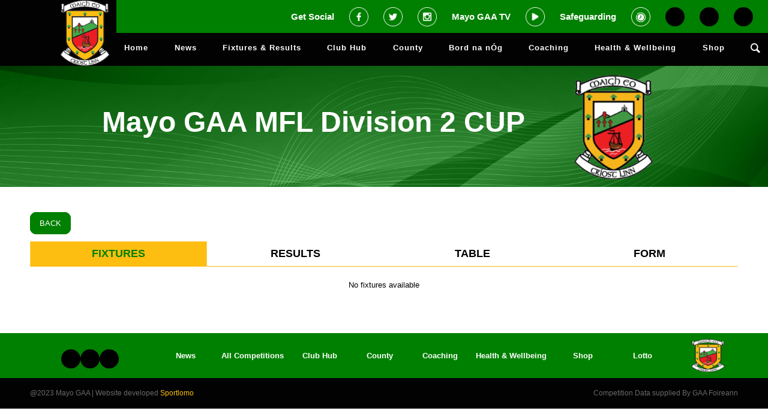

--- FILE ---
content_type: text/html; charset=UTF-8
request_url: https://mayogaa.com/league/194510/
body_size: 22652
content:
<!DOCTYPE html>
<html lang="en-GB" class="html_stretched responsive av-preloader-disabled  html_header_top html_logo_left html_main_nav_header html_menu_right html_slim html_header_sticky_disabled html_header_shrinking_disabled html_mobile_menu_tablet html_header_searchicon html_content_align_center html_header_unstick_top_disabled html_header_stretch_disabled html_av-submenu-hidden html_av-submenu-display-click html_av-overlay-side html_av-overlay-side-classic html_av-submenu-noclone html_entry_id_179 av-cookies-no-cookie-consent av-no-preview av-default-lightbox html_text_menu_active av-mobile-menu-switch-default">

<head>
    <meta charset="UTF-8" />
    <meta name="robots" content="index, follow" />


    <!-- mobile setting -->
    <meta name="viewport" content="width=device-width, initial-scale=1">

    <!-- Scripts/CSS and wp_head hook -->
    <script>!function(e,c){e[c]=e[c]+(e[c]&&" ")+"quform-js"}(document.documentElement,"className");</script><title>League &#8211; Mayo GAA</title>
<meta name='robots' content='max-image-preview:large' />
<link rel='dns-prefetch' href='//static.addtoany.com' />
<link rel='dns-prefetch' href='//cdnjs.cloudflare.com' />
<link rel="alternate" type="application/rss+xml" title="Mayo GAA &raquo; Feed" href="https://mayogaa.com/feed/" />
<link rel="alternate" title="oEmbed (JSON)" type="application/json+oembed" href="https://mayogaa.com/wp-json/oembed/1.0/embed?url=https%3A%2F%2Fmayogaa.com%2Fleague%2F" />
<link rel="alternate" title="oEmbed (XML)" type="text/xml+oembed" href="https://mayogaa.com/wp-json/oembed/1.0/embed?url=https%3A%2F%2Fmayogaa.com%2Fleague%2F&#038;format=xml" />
<style id='wp-img-auto-sizes-contain-inline-css' type='text/css'>
img:is([sizes=auto i],[sizes^="auto," i]){contain-intrinsic-size:3000px 1500px}
/*# sourceURL=wp-img-auto-sizes-contain-inline-css */
</style>
<link rel='stylesheet' id='twb-open-sans-css' href='https://fonts.googleapis.com/css?family=Open+Sans%3A300%2C400%2C500%2C600%2C700%2C800&#038;display=swap&#038;ver=6.9' type='text/css' media='all' />
<link rel='stylesheet' id='twbbwg-global-css' href='https://mayogaa.com/wp-content/plugins/photo-gallery/booster/assets/css/global.css?ver=1.0.0' type='text/css' media='all' />
<link rel='stylesheet' id='avia-grid-css' href='https://mayogaa.com/wp-content/themes/enfold/css/grid.css?ver=5.3.1' type='text/css' media='all' />
<link rel='stylesheet' id='avia-base-css' href='https://mayogaa.com/wp-content/themes/enfold/css/base.css?ver=5.3.1' type='text/css' media='all' />
<link rel='stylesheet' id='avia-layout-css' href='https://mayogaa.com/wp-content/themes/enfold/css/layout.css?ver=5.3.1' type='text/css' media='all' />
<link rel='stylesheet' id='avia-module-blog-css' href='https://mayogaa.com/wp-content/themes/enfold/config-templatebuilder/avia-shortcodes/blog/blog.css?ver=5.3.1' type='text/css' media='all' />
<link rel='stylesheet' id='avia-module-postslider-css' href='https://mayogaa.com/wp-content/themes/enfold/config-templatebuilder/avia-shortcodes/postslider/postslider.css?ver=5.3.1' type='text/css' media='all' />
<link rel='stylesheet' id='avia-module-button-css' href='https://mayogaa.com/wp-content/themes/enfold/config-templatebuilder/avia-shortcodes/buttons/buttons.css?ver=5.3.1' type='text/css' media='all' />
<link rel='stylesheet' id='avia-module-button-fullwidth-css' href='https://mayogaa.com/wp-content/themes/enfold/config-templatebuilder/avia-shortcodes/buttons_fullwidth/buttons_fullwidth.css?ver=5.3.1' type='text/css' media='all' />
<link rel='stylesheet' id='avia-module-comments-css' href='https://mayogaa.com/wp-content/themes/enfold/config-templatebuilder/avia-shortcodes/comments/comments.css?ver=5.3.1' type='text/css' media='all' />
<link rel='stylesheet' id='avia-module-gallery-css' href='https://mayogaa.com/wp-content/themes/enfold/config-templatebuilder/avia-shortcodes/gallery/gallery.css?ver=5.3.1' type='text/css' media='all' />
<link rel='stylesheet' id='avia-module-gridrow-css' href='https://mayogaa.com/wp-content/themes/enfold/config-templatebuilder/avia-shortcodes/grid_row/grid_row.css?ver=5.3.1' type='text/css' media='all' />
<link rel='stylesheet' id='avia-module-heading-css' href='https://mayogaa.com/wp-content/themes/enfold/config-templatebuilder/avia-shortcodes/heading/heading.css?ver=5.3.1' type='text/css' media='all' />
<link rel='stylesheet' id='avia-module-hr-css' href='https://mayogaa.com/wp-content/themes/enfold/config-templatebuilder/avia-shortcodes/hr/hr.css?ver=5.3.1' type='text/css' media='all' />
<link rel='stylesheet' id='avia-module-icon-css' href='https://mayogaa.com/wp-content/themes/enfold/config-templatebuilder/avia-shortcodes/icon/icon.css?ver=5.3.1' type='text/css' media='all' />
<link rel='stylesheet' id='avia-module-iconbox-css' href='https://mayogaa.com/wp-content/themes/enfold/config-templatebuilder/avia-shortcodes/iconbox/iconbox.css?ver=5.3.1' type='text/css' media='all' />
<link rel='stylesheet' id='avia-module-iconlist-css' href='https://mayogaa.com/wp-content/themes/enfold/config-templatebuilder/avia-shortcodes/iconlist/iconlist.css?ver=5.3.1' type='text/css' media='all' />
<link rel='stylesheet' id='avia-module-image-css' href='https://mayogaa.com/wp-content/themes/enfold/config-templatebuilder/avia-shortcodes/image/image.css?ver=5.3.1' type='text/css' media='all' />
<link rel='stylesheet' id='avia-module-slideshow-css' href='https://mayogaa.com/wp-content/themes/enfold/config-templatebuilder/avia-shortcodes/slideshow/slideshow.css?ver=5.3.1' type='text/css' media='all' />
<link rel='stylesheet' id='avia-module-social-css' href='https://mayogaa.com/wp-content/themes/enfold/config-templatebuilder/avia-shortcodes/social_share/social_share.css?ver=5.3.1' type='text/css' media='all' />
<link rel='stylesheet' id='avia-module-table-css' href='https://mayogaa.com/wp-content/themes/enfold/config-templatebuilder/avia-shortcodes/table/table.css?ver=5.3.1' type='text/css' media='all' />
<link rel='stylesheet' id='avia-module-tabs-css' href='https://mayogaa.com/wp-content/themes/enfold/config-templatebuilder/avia-shortcodes/tabs/tabs.css?ver=5.3.1' type='text/css' media='all' />
<link rel='stylesheet' id='avia-module-toggles-css' href='https://mayogaa.com/wp-content/themes/enfold/config-templatebuilder/avia-shortcodes/toggles/toggles.css?ver=5.3.1' type='text/css' media='all' />
<link rel='stylesheet' id='avia-module-video-css' href='https://mayogaa.com/wp-content/themes/enfold/config-templatebuilder/avia-shortcodes/video/video.css?ver=5.3.1' type='text/css' media='all' />
<style id='wp-emoji-styles-inline-css' type='text/css'>

	img.wp-smiley, img.emoji {
		display: inline !important;
		border: none !important;
		box-shadow: none !important;
		height: 1em !important;
		width: 1em !important;
		margin: 0 0.07em !important;
		vertical-align: -0.1em !important;
		background: none !important;
		padding: 0 !important;
	}
/*# sourceURL=wp-emoji-styles-inline-css */
</style>
<style id='wp-block-library-inline-css' type='text/css'>
:root{--wp-block-synced-color:#7a00df;--wp-block-synced-color--rgb:122,0,223;--wp-bound-block-color:var(--wp-block-synced-color);--wp-editor-canvas-background:#ddd;--wp-admin-theme-color:#007cba;--wp-admin-theme-color--rgb:0,124,186;--wp-admin-theme-color-darker-10:#006ba1;--wp-admin-theme-color-darker-10--rgb:0,107,160.5;--wp-admin-theme-color-darker-20:#005a87;--wp-admin-theme-color-darker-20--rgb:0,90,135;--wp-admin-border-width-focus:2px}@media (min-resolution:192dpi){:root{--wp-admin-border-width-focus:1.5px}}.wp-element-button{cursor:pointer}:root .has-very-light-gray-background-color{background-color:#eee}:root .has-very-dark-gray-background-color{background-color:#313131}:root .has-very-light-gray-color{color:#eee}:root .has-very-dark-gray-color{color:#313131}:root .has-vivid-green-cyan-to-vivid-cyan-blue-gradient-background{background:linear-gradient(135deg,#00d084,#0693e3)}:root .has-purple-crush-gradient-background{background:linear-gradient(135deg,#34e2e4,#4721fb 50%,#ab1dfe)}:root .has-hazy-dawn-gradient-background{background:linear-gradient(135deg,#faaca8,#dad0ec)}:root .has-subdued-olive-gradient-background{background:linear-gradient(135deg,#fafae1,#67a671)}:root .has-atomic-cream-gradient-background{background:linear-gradient(135deg,#fdd79a,#004a59)}:root .has-nightshade-gradient-background{background:linear-gradient(135deg,#330968,#31cdcf)}:root .has-midnight-gradient-background{background:linear-gradient(135deg,#020381,#2874fc)}:root{--wp--preset--font-size--normal:16px;--wp--preset--font-size--huge:42px}.has-regular-font-size{font-size:1em}.has-larger-font-size{font-size:2.625em}.has-normal-font-size{font-size:var(--wp--preset--font-size--normal)}.has-huge-font-size{font-size:var(--wp--preset--font-size--huge)}.has-text-align-center{text-align:center}.has-text-align-left{text-align:left}.has-text-align-right{text-align:right}.has-fit-text{white-space:nowrap!important}#end-resizable-editor-section{display:none}.aligncenter{clear:both}.items-justified-left{justify-content:flex-start}.items-justified-center{justify-content:center}.items-justified-right{justify-content:flex-end}.items-justified-space-between{justify-content:space-between}.screen-reader-text{border:0;clip-path:inset(50%);height:1px;margin:-1px;overflow:hidden;padding:0;position:absolute;width:1px;word-wrap:normal!important}.screen-reader-text:focus{background-color:#ddd;clip-path:none;color:#444;display:block;font-size:1em;height:auto;left:5px;line-height:normal;padding:15px 23px 14px;text-decoration:none;top:5px;width:auto;z-index:100000}html :where(.has-border-color){border-style:solid}html :where([style*=border-top-color]){border-top-style:solid}html :where([style*=border-right-color]){border-right-style:solid}html :where([style*=border-bottom-color]){border-bottom-style:solid}html :where([style*=border-left-color]){border-left-style:solid}html :where([style*=border-width]){border-style:solid}html :where([style*=border-top-width]){border-top-style:solid}html :where([style*=border-right-width]){border-right-style:solid}html :where([style*=border-bottom-width]){border-bottom-style:solid}html :where([style*=border-left-width]){border-left-style:solid}html :where(img[class*=wp-image-]){height:auto;max-width:100%}:where(figure){margin:0 0 1em}html :where(.is-position-sticky){--wp-admin--admin-bar--position-offset:var(--wp-admin--admin-bar--height,0px)}@media screen and (max-width:600px){html :where(.is-position-sticky){--wp-admin--admin-bar--position-offset:0px}}

/*# sourceURL=wp-block-library-inline-css */
</style><style id='global-styles-inline-css' type='text/css'>
:root{--wp--preset--aspect-ratio--square: 1;--wp--preset--aspect-ratio--4-3: 4/3;--wp--preset--aspect-ratio--3-4: 3/4;--wp--preset--aspect-ratio--3-2: 3/2;--wp--preset--aspect-ratio--2-3: 2/3;--wp--preset--aspect-ratio--16-9: 16/9;--wp--preset--aspect-ratio--9-16: 9/16;--wp--preset--color--black: #000000;--wp--preset--color--cyan-bluish-gray: #abb8c3;--wp--preset--color--white: #ffffff;--wp--preset--color--pale-pink: #f78da7;--wp--preset--color--vivid-red: #cf2e2e;--wp--preset--color--luminous-vivid-orange: #ff6900;--wp--preset--color--luminous-vivid-amber: #fcb900;--wp--preset--color--light-green-cyan: #7bdcb5;--wp--preset--color--vivid-green-cyan: #00d084;--wp--preset--color--pale-cyan-blue: #8ed1fc;--wp--preset--color--vivid-cyan-blue: #0693e3;--wp--preset--color--vivid-purple: #9b51e0;--wp--preset--color--metallic-red: #b02b2c;--wp--preset--color--maximum-yellow-red: #edae44;--wp--preset--color--yellow-sun: #eeee22;--wp--preset--color--palm-leaf: #83a846;--wp--preset--color--aero: #7bb0e7;--wp--preset--color--old-lavender: #745f7e;--wp--preset--color--steel-teal: #5f8789;--wp--preset--color--raspberry-pink: #d65799;--wp--preset--color--medium-turquoise: #4ecac2;--wp--preset--gradient--vivid-cyan-blue-to-vivid-purple: linear-gradient(135deg,rgb(6,147,227) 0%,rgb(155,81,224) 100%);--wp--preset--gradient--light-green-cyan-to-vivid-green-cyan: linear-gradient(135deg,rgb(122,220,180) 0%,rgb(0,208,130) 100%);--wp--preset--gradient--luminous-vivid-amber-to-luminous-vivid-orange: linear-gradient(135deg,rgb(252,185,0) 0%,rgb(255,105,0) 100%);--wp--preset--gradient--luminous-vivid-orange-to-vivid-red: linear-gradient(135deg,rgb(255,105,0) 0%,rgb(207,46,46) 100%);--wp--preset--gradient--very-light-gray-to-cyan-bluish-gray: linear-gradient(135deg,rgb(238,238,238) 0%,rgb(169,184,195) 100%);--wp--preset--gradient--cool-to-warm-spectrum: linear-gradient(135deg,rgb(74,234,220) 0%,rgb(151,120,209) 20%,rgb(207,42,186) 40%,rgb(238,44,130) 60%,rgb(251,105,98) 80%,rgb(254,248,76) 100%);--wp--preset--gradient--blush-light-purple: linear-gradient(135deg,rgb(255,206,236) 0%,rgb(152,150,240) 100%);--wp--preset--gradient--blush-bordeaux: linear-gradient(135deg,rgb(254,205,165) 0%,rgb(254,45,45) 50%,rgb(107,0,62) 100%);--wp--preset--gradient--luminous-dusk: linear-gradient(135deg,rgb(255,203,112) 0%,rgb(199,81,192) 50%,rgb(65,88,208) 100%);--wp--preset--gradient--pale-ocean: linear-gradient(135deg,rgb(255,245,203) 0%,rgb(182,227,212) 50%,rgb(51,167,181) 100%);--wp--preset--gradient--electric-grass: linear-gradient(135deg,rgb(202,248,128) 0%,rgb(113,206,126) 100%);--wp--preset--gradient--midnight: linear-gradient(135deg,rgb(2,3,129) 0%,rgb(40,116,252) 100%);--wp--preset--font-size--small: 1rem;--wp--preset--font-size--medium: 1.125rem;--wp--preset--font-size--large: 1.75rem;--wp--preset--font-size--x-large: clamp(1.75rem, 3vw, 2.25rem);--wp--preset--spacing--20: 0.44rem;--wp--preset--spacing--30: 0.67rem;--wp--preset--spacing--40: 1rem;--wp--preset--spacing--50: 1.5rem;--wp--preset--spacing--60: 2.25rem;--wp--preset--spacing--70: 3.38rem;--wp--preset--spacing--80: 5.06rem;--wp--preset--shadow--natural: 6px 6px 9px rgba(0, 0, 0, 0.2);--wp--preset--shadow--deep: 12px 12px 50px rgba(0, 0, 0, 0.4);--wp--preset--shadow--sharp: 6px 6px 0px rgba(0, 0, 0, 0.2);--wp--preset--shadow--outlined: 6px 6px 0px -3px rgb(255, 255, 255), 6px 6px rgb(0, 0, 0);--wp--preset--shadow--crisp: 6px 6px 0px rgb(0, 0, 0);}:root { --wp--style--global--content-size: 800px;--wp--style--global--wide-size: 1130px; }:where(body) { margin: 0; }.wp-site-blocks > .alignleft { float: left; margin-right: 2em; }.wp-site-blocks > .alignright { float: right; margin-left: 2em; }.wp-site-blocks > .aligncenter { justify-content: center; margin-left: auto; margin-right: auto; }:where(.is-layout-flex){gap: 0.5em;}:where(.is-layout-grid){gap: 0.5em;}.is-layout-flow > .alignleft{float: left;margin-inline-start: 0;margin-inline-end: 2em;}.is-layout-flow > .alignright{float: right;margin-inline-start: 2em;margin-inline-end: 0;}.is-layout-flow > .aligncenter{margin-left: auto !important;margin-right: auto !important;}.is-layout-constrained > .alignleft{float: left;margin-inline-start: 0;margin-inline-end: 2em;}.is-layout-constrained > .alignright{float: right;margin-inline-start: 2em;margin-inline-end: 0;}.is-layout-constrained > .aligncenter{margin-left: auto !important;margin-right: auto !important;}.is-layout-constrained > :where(:not(.alignleft):not(.alignright):not(.alignfull)){max-width: var(--wp--style--global--content-size);margin-left: auto !important;margin-right: auto !important;}.is-layout-constrained > .alignwide{max-width: var(--wp--style--global--wide-size);}body .is-layout-flex{display: flex;}.is-layout-flex{flex-wrap: wrap;align-items: center;}.is-layout-flex > :is(*, div){margin: 0;}body .is-layout-grid{display: grid;}.is-layout-grid > :is(*, div){margin: 0;}body{padding-top: 0px;padding-right: 0px;padding-bottom: 0px;padding-left: 0px;}a:where(:not(.wp-element-button)){text-decoration: underline;}:root :where(.wp-element-button, .wp-block-button__link){background-color: #32373c;border-width: 0;color: #fff;font-family: inherit;font-size: inherit;font-style: inherit;font-weight: inherit;letter-spacing: inherit;line-height: inherit;padding-top: calc(0.667em + 2px);padding-right: calc(1.333em + 2px);padding-bottom: calc(0.667em + 2px);padding-left: calc(1.333em + 2px);text-decoration: none;text-transform: inherit;}.has-black-color{color: var(--wp--preset--color--black) !important;}.has-cyan-bluish-gray-color{color: var(--wp--preset--color--cyan-bluish-gray) !important;}.has-white-color{color: var(--wp--preset--color--white) !important;}.has-pale-pink-color{color: var(--wp--preset--color--pale-pink) !important;}.has-vivid-red-color{color: var(--wp--preset--color--vivid-red) !important;}.has-luminous-vivid-orange-color{color: var(--wp--preset--color--luminous-vivid-orange) !important;}.has-luminous-vivid-amber-color{color: var(--wp--preset--color--luminous-vivid-amber) !important;}.has-light-green-cyan-color{color: var(--wp--preset--color--light-green-cyan) !important;}.has-vivid-green-cyan-color{color: var(--wp--preset--color--vivid-green-cyan) !important;}.has-pale-cyan-blue-color{color: var(--wp--preset--color--pale-cyan-blue) !important;}.has-vivid-cyan-blue-color{color: var(--wp--preset--color--vivid-cyan-blue) !important;}.has-vivid-purple-color{color: var(--wp--preset--color--vivid-purple) !important;}.has-metallic-red-color{color: var(--wp--preset--color--metallic-red) !important;}.has-maximum-yellow-red-color{color: var(--wp--preset--color--maximum-yellow-red) !important;}.has-yellow-sun-color{color: var(--wp--preset--color--yellow-sun) !important;}.has-palm-leaf-color{color: var(--wp--preset--color--palm-leaf) !important;}.has-aero-color{color: var(--wp--preset--color--aero) !important;}.has-old-lavender-color{color: var(--wp--preset--color--old-lavender) !important;}.has-steel-teal-color{color: var(--wp--preset--color--steel-teal) !important;}.has-raspberry-pink-color{color: var(--wp--preset--color--raspberry-pink) !important;}.has-medium-turquoise-color{color: var(--wp--preset--color--medium-turquoise) !important;}.has-black-background-color{background-color: var(--wp--preset--color--black) !important;}.has-cyan-bluish-gray-background-color{background-color: var(--wp--preset--color--cyan-bluish-gray) !important;}.has-white-background-color{background-color: var(--wp--preset--color--white) !important;}.has-pale-pink-background-color{background-color: var(--wp--preset--color--pale-pink) !important;}.has-vivid-red-background-color{background-color: var(--wp--preset--color--vivid-red) !important;}.has-luminous-vivid-orange-background-color{background-color: var(--wp--preset--color--luminous-vivid-orange) !important;}.has-luminous-vivid-amber-background-color{background-color: var(--wp--preset--color--luminous-vivid-amber) !important;}.has-light-green-cyan-background-color{background-color: var(--wp--preset--color--light-green-cyan) !important;}.has-vivid-green-cyan-background-color{background-color: var(--wp--preset--color--vivid-green-cyan) !important;}.has-pale-cyan-blue-background-color{background-color: var(--wp--preset--color--pale-cyan-blue) !important;}.has-vivid-cyan-blue-background-color{background-color: var(--wp--preset--color--vivid-cyan-blue) !important;}.has-vivid-purple-background-color{background-color: var(--wp--preset--color--vivid-purple) !important;}.has-metallic-red-background-color{background-color: var(--wp--preset--color--metallic-red) !important;}.has-maximum-yellow-red-background-color{background-color: var(--wp--preset--color--maximum-yellow-red) !important;}.has-yellow-sun-background-color{background-color: var(--wp--preset--color--yellow-sun) !important;}.has-palm-leaf-background-color{background-color: var(--wp--preset--color--palm-leaf) !important;}.has-aero-background-color{background-color: var(--wp--preset--color--aero) !important;}.has-old-lavender-background-color{background-color: var(--wp--preset--color--old-lavender) !important;}.has-steel-teal-background-color{background-color: var(--wp--preset--color--steel-teal) !important;}.has-raspberry-pink-background-color{background-color: var(--wp--preset--color--raspberry-pink) !important;}.has-medium-turquoise-background-color{background-color: var(--wp--preset--color--medium-turquoise) !important;}.has-black-border-color{border-color: var(--wp--preset--color--black) !important;}.has-cyan-bluish-gray-border-color{border-color: var(--wp--preset--color--cyan-bluish-gray) !important;}.has-white-border-color{border-color: var(--wp--preset--color--white) !important;}.has-pale-pink-border-color{border-color: var(--wp--preset--color--pale-pink) !important;}.has-vivid-red-border-color{border-color: var(--wp--preset--color--vivid-red) !important;}.has-luminous-vivid-orange-border-color{border-color: var(--wp--preset--color--luminous-vivid-orange) !important;}.has-luminous-vivid-amber-border-color{border-color: var(--wp--preset--color--luminous-vivid-amber) !important;}.has-light-green-cyan-border-color{border-color: var(--wp--preset--color--light-green-cyan) !important;}.has-vivid-green-cyan-border-color{border-color: var(--wp--preset--color--vivid-green-cyan) !important;}.has-pale-cyan-blue-border-color{border-color: var(--wp--preset--color--pale-cyan-blue) !important;}.has-vivid-cyan-blue-border-color{border-color: var(--wp--preset--color--vivid-cyan-blue) !important;}.has-vivid-purple-border-color{border-color: var(--wp--preset--color--vivid-purple) !important;}.has-metallic-red-border-color{border-color: var(--wp--preset--color--metallic-red) !important;}.has-maximum-yellow-red-border-color{border-color: var(--wp--preset--color--maximum-yellow-red) !important;}.has-yellow-sun-border-color{border-color: var(--wp--preset--color--yellow-sun) !important;}.has-palm-leaf-border-color{border-color: var(--wp--preset--color--palm-leaf) !important;}.has-aero-border-color{border-color: var(--wp--preset--color--aero) !important;}.has-old-lavender-border-color{border-color: var(--wp--preset--color--old-lavender) !important;}.has-steel-teal-border-color{border-color: var(--wp--preset--color--steel-teal) !important;}.has-raspberry-pink-border-color{border-color: var(--wp--preset--color--raspberry-pink) !important;}.has-medium-turquoise-border-color{border-color: var(--wp--preset--color--medium-turquoise) !important;}.has-vivid-cyan-blue-to-vivid-purple-gradient-background{background: var(--wp--preset--gradient--vivid-cyan-blue-to-vivid-purple) !important;}.has-light-green-cyan-to-vivid-green-cyan-gradient-background{background: var(--wp--preset--gradient--light-green-cyan-to-vivid-green-cyan) !important;}.has-luminous-vivid-amber-to-luminous-vivid-orange-gradient-background{background: var(--wp--preset--gradient--luminous-vivid-amber-to-luminous-vivid-orange) !important;}.has-luminous-vivid-orange-to-vivid-red-gradient-background{background: var(--wp--preset--gradient--luminous-vivid-orange-to-vivid-red) !important;}.has-very-light-gray-to-cyan-bluish-gray-gradient-background{background: var(--wp--preset--gradient--very-light-gray-to-cyan-bluish-gray) !important;}.has-cool-to-warm-spectrum-gradient-background{background: var(--wp--preset--gradient--cool-to-warm-spectrum) !important;}.has-blush-light-purple-gradient-background{background: var(--wp--preset--gradient--blush-light-purple) !important;}.has-blush-bordeaux-gradient-background{background: var(--wp--preset--gradient--blush-bordeaux) !important;}.has-luminous-dusk-gradient-background{background: var(--wp--preset--gradient--luminous-dusk) !important;}.has-pale-ocean-gradient-background{background: var(--wp--preset--gradient--pale-ocean) !important;}.has-electric-grass-gradient-background{background: var(--wp--preset--gradient--electric-grass) !important;}.has-midnight-gradient-background{background: var(--wp--preset--gradient--midnight) !important;}.has-small-font-size{font-size: var(--wp--preset--font-size--small) !important;}.has-medium-font-size{font-size: var(--wp--preset--font-size--medium) !important;}.has-large-font-size{font-size: var(--wp--preset--font-size--large) !important;}.has-x-large-font-size{font-size: var(--wp--preset--font-size--x-large) !important;}
/*# sourceURL=global-styles-inline-css */
</style>

<link rel='stylesheet' id='bwg_fonts-css' href='https://mayogaa.com/wp-content/plugins/photo-gallery/css/bwg-fonts/fonts.css?ver=0.0.1' type='text/css' media='all' />
<link rel='stylesheet' id='sumoselect-css' href='https://mayogaa.com/wp-content/plugins/photo-gallery/css/sumoselect.min.css?ver=3.4.6' type='text/css' media='all' />
<link rel='stylesheet' id='mCustomScrollbar-css' href='https://mayogaa.com/wp-content/plugins/photo-gallery/css/jquery.mCustomScrollbar.min.css?ver=3.1.5' type='text/css' media='all' />
<link rel='stylesheet' id='bwg_googlefonts-css' href='https://fonts.googleapis.com/css?family=Ubuntu&#038;subset=greek,latin,greek-ext,vietnamese,cyrillic-ext,latin-ext,cyrillic' type='text/css' media='all' />
<link rel='stylesheet' id='bwg_frontend-css' href='https://mayogaa.com/wp-content/plugins/photo-gallery/css/styles.min.css?ver=1.8.35' type='text/css' media='all' />
<link rel='stylesheet' id='redux-extendify-styles-css' href='https://mayogaa.com/wp-content/plugins/sportlomo/redux-framework/redux-core/assets/css/extendify-utilities.css?ver=4.4.0' type='text/css' media='all' />
<link rel='stylesheet' id='admin_css-css' href='https://mayogaa.com/wp-content/plugins/sportlomo//assets/css/sportlomo-style.css?ver=1.0.0' type='text/css' media='all' />
<link rel='stylesheet' id='quform-css' href='https://mayogaa.com/wp-content/plugins/quform/cache/quform.css?ver=1692978768' type='text/css' media='all' />
<link rel='stylesheet' id='avia-scs-css' href='https://mayogaa.com/wp-content/themes/enfold/css/shortcodes.css?ver=5.3.1' type='text/css' media='all' />
<link rel='stylesheet' id='avia-popup-css-css' href='https://mayogaa.com/wp-content/themes/enfold/js/aviapopup/magnific-popup.min.css?ver=5.3.1' type='text/css' media='screen' />
<link rel='stylesheet' id='avia-lightbox-css' href='https://mayogaa.com/wp-content/themes/enfold/css/avia-snippet-lightbox.css?ver=5.3.1' type='text/css' media='screen' />
<link rel='stylesheet' id='avia-widget-css-css' href='https://mayogaa.com/wp-content/themes/enfold/css/avia-snippet-widget.css?ver=5.3.1' type='text/css' media='screen' />
<link rel='stylesheet' id='avia-dynamic-css' href='https://mayogaa.com/wp-content/uploads/dynamic_avia/enfold_child.css?ver=6575848a69278' type='text/css' media='all' />
<link rel='stylesheet' id='avia-custom-css' href='https://mayogaa.com/wp-content/themes/enfold/css/custom.css?ver=5.3.1' type='text/css' media='all' />
<link rel='stylesheet' id='avia-style-css' href='https://mayogaa.com/wp-content/themes/enfold-child/style.css?ver=5.3.1' type='text/css' media='all' />
<link rel='stylesheet' id='addtoany-css' href='https://mayogaa.com/wp-content/plugins/add-to-any/addtoany.min.css?ver=1.16' type='text/css' media='all' />
<script type="text/javascript" src="https://mayogaa.com/wp-includes/js/jquery/jquery.min.js?ver=3.7.1" id="jquery-core-js"></script>
<script type="text/javascript" src="https://mayogaa.com/wp-includes/js/jquery/jquery-migrate.min.js?ver=3.4.1" id="jquery-migrate-js"></script>
<script type="text/javascript" src="https://mayogaa.com/wp-content/plugins/photo-gallery/booster/assets/js/circle-progress.js?ver=1.2.2" id="twbbwg-circle-js"></script>
<script type="text/javascript" id="twbbwg-global-js-extra">
/* <![CDATA[ */
var twb = {"nonce":"a0df094784","ajax_url":"https://mayogaa.com/wp-admin/admin-ajax.php","plugin_url":"https://mayogaa.com/wp-content/plugins/photo-gallery/booster","href":"https://mayogaa.com/wp-admin/admin.php?page=twbbwg_photo-gallery"};
var twb = {"nonce":"a0df094784","ajax_url":"https://mayogaa.com/wp-admin/admin-ajax.php","plugin_url":"https://mayogaa.com/wp-content/plugins/photo-gallery/booster","href":"https://mayogaa.com/wp-admin/admin.php?page=twbbwg_photo-gallery"};
//# sourceURL=twbbwg-global-js-extra
/* ]]> */
</script>
<script type="text/javascript" src="https://mayogaa.com/wp-content/plugins/photo-gallery/booster/assets/js/global.js?ver=1.0.0" id="twbbwg-global-js"></script>
<script type="text/javascript" id="addtoany-core-js-before">
/* <![CDATA[ */
window.a2a_config=window.a2a_config||{};a2a_config.callbacks=[];a2a_config.overlays=[];a2a_config.templates={};a2a_localize = {
	Share: "Share",
	Save: "Save",
	Subscribe: "Subscribe",
	Email: "Email",
	Bookmark: "Bookmark",
	ShowAll: "Show All",
	ShowLess: "Show less",
	FindServices: "Find service(s)",
	FindAnyServiceToAddTo: "Instantly find any service to add to",
	PoweredBy: "Powered by",
	ShareViaEmail: "Share via email",
	SubscribeViaEmail: "Subscribe via email",
	BookmarkInYourBrowser: "Bookmark in your browser",
	BookmarkInstructions: "Press Ctrl+D or \u2318+D to bookmark this page",
	AddToYourFavorites: "Add to your favourites",
	SendFromWebOrProgram: "Send from any email address or email program",
	EmailProgram: "Email program",
	More: "More&#8230;",
	ThanksForSharing: "Thanks for sharing!",
	ThanksForFollowing: "Thanks for following!"
};

a2a_config.icon_color="transparent,#008000";

//# sourceURL=addtoany-core-js-before
/* ]]> */
</script>
<script type="text/javascript" defer src="https://static.addtoany.com/menu/page.js" id="addtoany-core-js"></script>
<script type="text/javascript" defer src="https://mayogaa.com/wp-content/plugins/add-to-any/addtoany.min.js?ver=1.1" id="addtoany-jquery-js"></script>
<script type="text/javascript" src="https://mayogaa.com/wp-content/plugins/photo-gallery/js/jquery.sumoselect.min.js?ver=3.4.6" id="sumoselect-js"></script>
<script type="text/javascript" src="https://mayogaa.com/wp-content/plugins/photo-gallery/js/tocca.min.js?ver=2.0.9" id="bwg_mobile-js"></script>
<script type="text/javascript" src="https://mayogaa.com/wp-content/plugins/photo-gallery/js/jquery.mCustomScrollbar.concat.min.js?ver=3.1.5" id="mCustomScrollbar-js"></script>
<script type="text/javascript" src="https://mayogaa.com/wp-content/plugins/photo-gallery/js/jquery.fullscreen.min.js?ver=0.6.0" id="jquery-fullscreen-js"></script>
<script type="text/javascript" id="bwg_frontend-js-extra">
/* <![CDATA[ */
var bwg_objectsL10n = {"bwg_field_required":"field is required.","bwg_mail_validation":"This is not a valid email address.","bwg_search_result":"There are no images matching your search.","bwg_select_tag":"Select Tag","bwg_order_by":"Order By","bwg_search":"Search","bwg_show_ecommerce":"Show Ecommerce","bwg_hide_ecommerce":"Hide Ecommerce","bwg_show_comments":"Show Comments","bwg_hide_comments":"Hide Comments","bwg_restore":"Restore","bwg_maximize":"Maximise","bwg_fullscreen":"Fullscreen","bwg_exit_fullscreen":"Exit Fullscreen","bwg_search_tag":"SEARCH...","bwg_tag_no_match":"No tags found","bwg_all_tags_selected":"All tags selected","bwg_tags_selected":"tags selected","play":"Play","pause":"Pause","is_pro":"","bwg_play":"Play","bwg_pause":"Pause","bwg_hide_info":"Hide info","bwg_show_info":"Show info","bwg_hide_rating":"Hide rating","bwg_show_rating":"Show rating","ok":"Ok","cancel":"Cancel","select_all":"Select all","lazy_load":"0","lazy_loader":"https://mayogaa.com/wp-content/plugins/photo-gallery/images/ajax_loader.png","front_ajax":"0","bwg_tag_see_all":"see all tags","bwg_tag_see_less":"see less tags"};
//# sourceURL=bwg_frontend-js-extra
/* ]]> */
</script>
<script type="text/javascript" src="https://mayogaa.com/wp-content/plugins/photo-gallery/js/scripts.min.js?ver=1.8.35" id="bwg_frontend-js"></script>
<script type="text/javascript" src="https://cdnjs.cloudflare.com/ajax/libs/lazysizes/5.3.2/lazysizes.min.js?ver=1.0.0" id="lazysizes_js-js"></script>
<script type="text/javascript" src="https://mayogaa.com/wp-content/themes/enfold/js/avia-compat.js?ver=5.3.1" id="avia-compat-js"></script>
<link rel="https://api.w.org/" href="https://mayogaa.com/wp-json/" /><link rel="alternate" title="JSON" type="application/json" href="https://mayogaa.com/wp-json/wp/v2/pages/179" /><link rel="EditURI" type="application/rsd+xml" title="RSD" href="https://mayogaa.com/xmlrpc.php?rsd" />
<meta name="generator" content="WordPress 6.9" />
<link rel="canonical" href="https://mayogaa.com/league/" />
<link rel='shortlink' href='https://mayogaa.com/?p=179' />
<meta name="generator" content="Redux 4.4.0" /><link rel="profile" href="http://gmpg.org/xfn/11" />
<link rel="alternate" type="application/rss+xml" title="Mayo GAA RSS2 Feed" href="https://mayogaa.com/feed/" />
<link rel="pingback" href="https://mayogaa.com/xmlrpc.php" />
<!--[if lt IE 9]><script src="https://mayogaa.com/wp-content/themes/enfold/js/html5shiv.js"></script><![endif]-->
<link rel="icon" href="/wp-content/uploads/2023/09/logo-mayogaa.png" type="image/png">
		<style type="text/css" id="wp-custom-css">
			.result_page div .av_one_fourth{
		margin-left: 0px !important;
}
.ui-datepicker-calendar tr:first-child th, tr:first-child td {
    border-top-style: none; 
}
.ui-datepicker-calendar tr th:first-child, tr td:first-child {
    border-left-style: none;
}
@media(max-width: 767px){
	.result_page div .av_one_fourth{
		margin-bottom: 0px !important;
}
}
#header_main .container .inner-container .right_side_sec .lower_part .main_menu .menu-item ul.sub-menu li a{
		height: unset !important;
    line-height: unset!important;
}

#top .fullsize .template-blog .post .entry-content-wrapper{
	text-align:unset !important;
}		</style>
		<style type="text/css">
		@font-face {font-family: 'entypo-fontello'; font-weight: normal; font-style: normal; font-display: auto;
		src: url('https://mayogaa.com/wp-content/themes/enfold/config-templatebuilder/avia-template-builder/assets/fonts/entypo-fontello.woff2') format('woff2'),
		url('https://mayogaa.com/wp-content/themes/enfold/config-templatebuilder/avia-template-builder/assets/fonts/entypo-fontello.woff') format('woff'),
		url('https://mayogaa.com/wp-content/themes/enfold/config-templatebuilder/avia-template-builder/assets/fonts/entypo-fontello.ttf') format('truetype'),
		url('https://mayogaa.com/wp-content/themes/enfold/config-templatebuilder/avia-template-builder/assets/fonts/entypo-fontello.svg#entypo-fontello') format('svg'),
		url('https://mayogaa.com/wp-content/themes/enfold/config-templatebuilder/avia-template-builder/assets/fonts/entypo-fontello.eot'),
		url('https://mayogaa.com/wp-content/themes/enfold/config-templatebuilder/avia-template-builder/assets/fonts/entypo-fontello.eot?#iefix') format('embedded-opentype');
		} #top .avia-font-entypo-fontello, body .avia-font-entypo-fontello, html body [data-av_iconfont='entypo-fontello']:before{ font-family: 'entypo-fontello'; }
		</style>

<!--
Debugging Info for Theme support: 

Theme: Enfold
Version: 5.3.1
Installed: enfold
AviaFramework Version: 5.3
AviaBuilder Version: 5.3
aviaElementManager Version: 1.0.1
- - - - - - - - - - -
ChildTheme: Enfold Child
ChildTheme Version: 1.0
ChildTheme Installed: enfold

- - - - - - - - - - -
ML:128-PU:37-PLA:10
WP:6.9
Compress: CSS:disabled - JS:disabled
Updates: disabled
PLAu:10
-->
<meta name="google-site-verification" content="P6Tb9AuvpUua6VDvBDNkLLhtkxymks_5HJrgKcir7rI" />    


</head>


<body id="top" class="wp-singular page-template-default page page-id-179 wp-theme-enfold wp-child-theme-enfold-child stretched rtl_columns av-curtain-numeric avia-responsive-images-support" itemscope="itemscope" itemtype="https://schema.org/WebPage" >

    
    <div id='wrap_all'>

        <style>
	.right_side_sec {
		text-align: right;
		width: 92%;
		float: right;
		background-color: #008000;
	}

	.top_part {
		height: 55px;
		line-height: 55px;
		/* display: grid;
		grid-template-columns: 1fr 1fr 1fr; */
		display: flex;
		justify-content: flex-end;
		gap: 35px;
	}

	.menus_link {
		display: inline-flex;
		/* width: 100%; */
		align-items: center;
		justify-content: end;
	}

	.mobile_menus_link {
		display: flex;
		justify-content: center;
		align-items: center;
		gap: 20px;
	}

	.mobile_social_icons {
		display: flex;
		justify-content: center;
		align-items: center;
		gap: 20px;
	}

	.mobile_menus_link a {
		display: inline-block !important;
		background-color: black;
		padding: 0;
	}

	.mobile_social_icons a {
		display: inline-block !important;
		padding: 0;
	}

	.top_part a {
		display: inline-block;
		/* height: 55px;
		line-height: 55px; */
		color: #ffffff;
		margin-right: 25px;
		font-size: 15px;
		font-weight: 600;
	}

	.social_icons {
		/* width: 100%; */
		display: inline-flex;
		align-items: center;
		justify-content: center;
	}

	.top_part .social_icons a {
		width: 35px;
		text-align: center;
		font-size: 15px;
	}

	.lower_part {
		background-color: #020202;
		display: block;
		position: relative;
		height: 55px;
		line-height: 55px;
	}

	@media screen and (min-device-width: 320px) and (max-device-width: 989px) {
		.top_part {
			display: none;
		}
	}

	.sp-app {
		background-image: url('data:image/svg+xml,<svg id="App" xmlns="http://www.w3.org/2000/svg" xmlns:xlink="http://www.w3.org/1999/xlink" width="36" height="36" viewBox="0 0 36 36"><circle cx="18" cy="18" r="18"/><image id="iphone" x="13" y="10" width="9" height="15" xlink:href="[data-uri]"/></svg>');
	}

	.sp-shop {
		background-image: url('data:image/svg+xml,<svg id="Shop" xmlns="http://www.w3.org/2000/svg" xmlns:xlink="http://www.w3.org/1999/xlink" width="36" height="36" viewBox="0 0 36 36"><circle cx="18" cy="18" r="18"/><image id="bag" x="13" y="10" width="11" height="15" xlink:href="[data-uri]"/></svg>');
	}

	.sp-tickets {
		background-image: url('data:image/svg+xml,<svg id="Tickets" xmlns="http://www.w3.org/2000/svg" xmlns:xlink="http://www.w3.org/1999/xlink" width="36" height="36" viewBox="0 0 36 36"><circle cx="18" cy="18" r="18"/><image id="tickets-2" data-name="tickets" x="10" y="10" width="16" height="16" xlink:href="[data-uri]"/></svg>');
	}

	.sp-instagram {
		background-image: url('https://mayogaa.com/wp-content/uploads/2023/10/Instagram_White.png');
	}

	.sp-twitter-header {
		background-image: url('https://mayogaa.com/wp-content/uploads/2023/10/Twitter_White.png');
	}

	.sp-mayotv {
		background-image: url('https://mayogaa.com/wp-content/uploads/2023/10/TV_White.png');
	}

	.sp-beo {
		background-image: url('https://mayogaa.com/wp-content/uploads/2023/11/Beo-Mayo.png');
	}

	.sp-fb {
		background-image: url('https://mayogaa.com/wp-content/uploads/2023/10/Fb_White.png');
	}

	.sp {
		content: ' ';
		width: 32px !important;
		height: 32px !important;
		display: inline-block;
		position: relative;
		background-size: 100% 100%;
		background-repeat: no-repeat;
		margin-bottom: 0px !important;
	}
</style>

<header id='header' class='all_colors header_color light_bg_color  av_header_top av_logo_left av_main_nav_header av_menu_right av_slim av_header_sticky_disabled av_header_shrinking_disabled av_header_stretch_disabled av_mobile_menu_tablet av_header_searchicon av_header_unstick_top_disabled av_bottom_nav_disabled  av_header_border_disabled'  role="banner" itemscope="itemscope" itemtype="https://schema.org/WPHeader" >

		<div id='header_main' class='container_wrap container_wrap_logo'>

		<div class='container av-logo-container'><div class='inner-container'><div class="left_side"><span class='logo avia-standard-logo'><a href='https://mayogaa.com/' class=''><img src="/wp-content/uploads/2023/10/home-header-bg-226x300.png" height="100" width="300" alt='Mayo GAA' title='' /></a></span></div><div class='right_side_sec'><div class='top_part'>
							<div class='menus_link external-link'>
							<a >Get Social</a>
							<a href='https://www.facebook.com/OfficialMayoGAA' class='sp sp-fb external-link' target='_blank'></a>
							<a href='https://twitter.com/MayoGAA' class='sp sp-twitter-header external-link' target='_blank'></a>
							<a href='https://www.instagram.com/gaamayo_official/' class='sp sp-instagram external-link' target='_blank'></a>
							</div>
							<div class='menus_link external-link'>
							<a class='external-link' href='https://mayogaatv.com/' target='_blank'>Mayo GAA TV</a>
							<a class='external-link sp sp-mayotv' href='https://mayogaatv.com/' target='_blank'></a>
							</div>
							<div class='menus_link internal-link'>
							<a class='internal-link' href='https://mayogaa.com/safeguarding/' _target='_blank'>Safeguarding</a>
							<a class='internal-link sp sp-beo' href='https://mayogaa.com/safeguarding/' _target='_blank'></a>
							</div>
							<div class='social_icons external-link'>
							<a class='external-link sp sp-tickets' href='https://www.universe.com/users/mayo-gaa-WTRP5B' target='_blank' title='Tickets'></a>
							<a class='external-link sp sp-shop' href='https://www.elverys.ie/Mayo?cat=GAA' target='_blank' title='Shop'></a>
							<a href='/mayo-gaa-match-centre/' class='sp sp-app' title='App'></a>
							</div>
							</div><div class='lower_part'><nav class='main_menu' data-selectname='Select a page'  role="navigation" itemscope="itemscope" itemtype="https://schema.org/SiteNavigationElement" ><div class="avia-menu av-main-nav-wrap"><ul role="menu" class="menu av-main-nav" id="avia-menu"><li role="menuitem" id="menu-item-2421" class="menu-item menu-item-type-custom menu-item-object-custom menu-item-home menu-item-top-level menu-item-top-level-1"><a href="https://mayogaa.com/" itemprop="url" tabindex="0"><span class="avia-bullet"></span><span class="avia-menu-text">Home</span><span class="avia-menu-fx"><span class="avia-arrow-wrap"><span class="avia-arrow"></span></span></span></a></li>
<li role="menuitem" id="menu-item-37" class="menu-item menu-item-type-post_type menu-item-object-page menu-item-top-level menu-item-top-level-2"><a href="https://mayogaa.com/news/" itemprop="url" tabindex="0"><span class="avia-bullet"></span><span class="avia-menu-text">News</span><span class="avia-menu-fx"><span class="avia-arrow-wrap"><span class="avia-arrow"></span></span></span></a></li>
<li role="menuitem" id="menu-item-1312" class="menu-item menu-item-type-custom menu-item-object-custom menu-item-has-children menu-item-top-level menu-item-top-level-3"><a href="#" itemprop="url" tabindex="0"><span class="avia-bullet"></span><span class="avia-menu-text">Fixtures &#038; Results</span><span class="avia-menu-fx"><span class="avia-arrow-wrap"><span class="avia-arrow"></span></span></span></a>


<ul class="sub-menu">
	<li role="menuitem" id="menu-item-1315" class="menu-item menu-item-type-post_type menu-item-object-page"><a href="https://mayogaa.com/fixtures/" itemprop="url" tabindex="0"><span class="avia-bullet"></span><span class="avia-menu-text">Fixtures</span></a></li>
	<li role="menuitem" id="menu-item-1313" class="menu-item menu-item-type-post_type menu-item-object-page"><a href="https://mayogaa.com/results/" itemprop="url" tabindex="0"><span class="avia-bullet"></span><span class="avia-menu-text">Results</span></a></li>
	<li role="menuitem" id="menu-item-1314" class="menu-item menu-item-type-post_type menu-item-object-page"><a href="https://mayogaa.com/competitions/" itemprop="url" tabindex="0"><span class="avia-bullet"></span><span class="avia-menu-text">All Competitions</span></a></li>
	<li role="menuitem" id="menu-item-1323" class="menu-item menu-item-type-custom menu-item-object-custom menu-item-has-children"><a href="#" itemprop="url" tabindex="0"><span class="avia-bullet"></span><span class="avia-menu-text">Adult Football</span></a>
	<ul class="sub-menu">
		<li role="menuitem" id="menu-item-1324" class="menu-item menu-item-type-custom menu-item-object-custom"><a href="/competitions/?code=football&amp;age=senior" itemprop="url" tabindex="0"><span class="avia-bullet"></span><span class="avia-menu-text">Senior</span></a></li>
		<li role="menuitem" id="menu-item-1325" class="menu-item menu-item-type-custom menu-item-object-custom"><a href="/competitions/?code=football&amp;age=Intermediate" itemprop="url" tabindex="0"><span class="avia-bullet"></span><span class="avia-menu-text">Intermediate</span></a></li>
		<li role="menuitem" id="menu-item-1327" class="menu-item menu-item-type-custom menu-item-object-custom"><a href="/competitions/?code=football&amp;age=Minor" itemprop="url" tabindex="0"><span class="avia-bullet"></span><span class="avia-menu-text">Minor</span></a></li>
		<li role="menuitem" id="menu-item-1326" class="menu-item menu-item-type-custom menu-item-object-custom"><a href="/competitions/?code=football&amp;age=Junior" itemprop="url" tabindex="0"><span class="avia-bullet"></span><span class="avia-menu-text">Junior</span></a></li>
	</ul>
</li>
	<li role="menuitem" id="menu-item-1328" class="menu-item menu-item-type-custom menu-item-object-custom"><a href="/competitions/?code=football&amp;age=Juvenile" itemprop="url" tabindex="0"><span class="avia-bullet"></span><span class="avia-menu-text">Juvenile Football</span></a></li>
	<li role="menuitem" id="menu-item-1329" class="menu-item menu-item-type-custom menu-item-object-custom"><a href="/competitions/?code=football&amp;age=Underage" itemprop="url" tabindex="0"><span class="avia-bullet"></span><span class="avia-menu-text">Underage Football</span></a></li>
	<li role="menuitem" id="menu-item-3761" class="to-hide menu-item menu-item-type-custom menu-item-object-custom menu-item-has-children"><a href="#" itemprop="url" tabindex="0"><span class="avia-bullet"></span><span class="avia-menu-text">County Results</span></a>
	<ul class="sub-menu">
		<li role="menuitem" id="menu-item-3762" class="menu-item menu-item-type-post_type menu-item-object-page"><a href="https://mayogaa.com/county-results-u17-connacht-all-ireland-championship/" itemprop="url" tabindex="0"><span class="avia-bullet"></span><span class="avia-menu-text">U17 Connacht &#038; All-Ireland Championship</span></a></li>
	</ul>
</li>
</ul>
</li>
<li role="menuitem" id="menu-item-217" class="menu-item menu-item-type-custom menu-item-object-custom menu-item-has-children menu-item-top-level menu-item-top-level-4"><a href="#" itemprop="url" tabindex="0"><span class="avia-bullet"></span><span class="avia-menu-text">Club Hub</span><span class="avia-menu-fx"><span class="avia-arrow-wrap"><span class="avia-arrow"></span></span></span></a>


<ul class="sub-menu">
	<li role="menuitem" id="menu-item-219" class="menu-item menu-item-type-post_type menu-item-object-page"><a href="https://mayogaa.com/mayo-clubs/" itemprop="url" tabindex="0"><span class="avia-bullet"></span><span class="avia-menu-text">Mayo Clubs</span></a></li>
	<li role="menuitem" id="menu-item-221" class="menu-item menu-item-type-post_type menu-item-object-page"><a href="https://mayogaa.com/club-lottos/" itemprop="url" tabindex="0"><span class="avia-bullet"></span><span class="avia-menu-text">Club Lottos</span></a></li>
	<li role="menuitem" id="menu-item-3429" class="menu-item menu-item-type-post_type menu-item-object-page"><a href="https://mayogaa.com/cairde-mhaigh-eo-draw-2025-entry-form/" itemprop="url" tabindex="0"><span class="avia-bullet"></span><span class="avia-menu-text">Cairde Mhaigh Eo Draw 2025</span></a></li>
	<li role="menuitem" id="menu-item-218" class="menu-item menu-item-type-post_type menu-item-object-page"><a href="https://mayogaa.com/club-locator/" itemprop="url" tabindex="0"><span class="avia-bullet"></span><span class="avia-menu-text">Club Locator</span></a></li>
	<li role="menuitem" id="menu-item-220" class="menu-item menu-item-type-post_type menu-item-object-page"><a href="https://mayogaa.com/social-media-guidelines/" itemprop="url" tabindex="0"><span class="avia-bullet"></span><span class="avia-menu-text">Social Media Guidelines</span></a></li>
	<li role="menuitem" id="menu-item-1873" class="menu-item menu-item-type-custom menu-item-object-custom menu-item-has-children"><a href="#" itemprop="url" tabindex="0"><span class="avia-bullet"></span><span class="avia-menu-text">Club Roll Of Honour</span></a>
	<ul class="sub-menu">
		<li role="menuitem" id="menu-item-1874" class="menu-item menu-item-type-post_type menu-item-object-page"><a href="https://mayogaa.com/roll-of-honour-sfc/" itemprop="url" tabindex="0"><span class="avia-bullet"></span><span class="avia-menu-text">Senior Football</span></a></li>
		<li role="menuitem" id="menu-item-1922" class="menu-item menu-item-type-post_type menu-item-object-page"><a href="https://mayogaa.com/roll-of-honour-ifc/" itemprop="url" tabindex="0"><span class="avia-bullet"></span><span class="avia-menu-text">Intermediate Football</span></a></li>
		<li role="menuitem" id="menu-item-2046" class="menu-item menu-item-type-post_type menu-item-object-page"><a href="https://mayogaa.com/roll-of-honour-jfc/" itemprop="url" tabindex="0"><span class="avia-bullet"></span><span class="avia-menu-text">Junior A Football</span></a></li>
		<li role="menuitem" id="menu-item-2045" class="menu-item menu-item-type-post_type menu-item-object-page"><a href="https://mayogaa.com/roll-of-honour-jfc-b-c/" itemprop="url" tabindex="0"><span class="avia-bullet"></span><span class="avia-menu-text">Junior B &#038; C Football</span></a></li>
		<li role="menuitem" id="menu-item-2044" class="menu-item menu-item-type-post_type menu-item-object-page"><a href="https://mayogaa.com/roll-of-honour-u21-a/" itemprop="url" tabindex="0"><span class="avia-bullet"></span><span class="avia-menu-text">U21 A Football</span></a></li>
		<li role="menuitem" id="menu-item-2043" class="menu-item menu-item-type-post_type menu-item-object-page"><a href="https://mayogaa.com/roll-of-honour-u21-b/" itemprop="url" tabindex="0"><span class="avia-bullet"></span><span class="avia-menu-text">U21 B Football</span></a></li>
		<li role="menuitem" id="menu-item-2042" class="menu-item menu-item-type-post_type menu-item-object-page"><a href="https://mayogaa.com/roll-of-honour-u21-c/" itemprop="url" tabindex="0"><span class="avia-bullet"></span><span class="avia-menu-text">U21 C Football</span></a></li>
		<li role="menuitem" id="menu-item-2041" class="menu-item menu-item-type-post_type menu-item-object-page"><a href="https://mayogaa.com/roll-of-honour-minor-a/" itemprop="url" tabindex="0"><span class="avia-bullet"></span><span class="avia-menu-text">Minor A Football</span></a></li>
		<li role="menuitem" id="menu-item-2051" class="menu-item menu-item-type-post_type menu-item-object-page"><a href="https://mayogaa.com/roll-of-honour-senior-a-hurling-championship/" itemprop="url" tabindex="0"><span class="avia-bullet"></span><span class="avia-menu-text">Senior A Hurling</span></a></li>
		<li role="menuitem" id="menu-item-5659" class="menu-item menu-item-type-post_type menu-item-object-page"><a href="https://mayogaa.com/roll-of-honour-senior-b-hurling-championship/" itemprop="url" tabindex="0"><span class="avia-bullet"></span><span class="avia-menu-text">Senior B Hurling</span></a></li>
		<li role="menuitem" id="menu-item-2240" class="menu-item menu-item-type-post_type menu-item-object-page"><a href="https://mayogaa.com/roll-of-honour-jhc/" itemprop="url" tabindex="0"><span class="avia-bullet"></span><span class="avia-menu-text">Junior Hurling</span></a></li>
	</ul>
</li>
	<li role="menuitem" id="menu-item-2317" class="menu-item menu-item-type-post_type menu-item-object-page"><a href="https://mayogaa.com/mayo-gaa-rounders/" itemprop="url" tabindex="0"><span class="avia-bullet"></span><span class="avia-menu-text">Mayo GAA Rounders</span></a></li>
	<li role="menuitem" id="menu-item-2318" class="menu-item menu-item-type-post_type menu-item-object-page"><a href="https://mayogaa.com/mayo-gaa-handball-clubs/" itemprop="url" tabindex="0"><span class="avia-bullet"></span><span class="avia-menu-text">Mayo GAA Handball</span></a></li>
</ul>
</li>
<li role="menuitem" id="menu-item-228" class="menu-item menu-item-type-custom menu-item-object-custom menu-item-has-children menu-item-top-level menu-item-top-level-5"><a href="#" itemprop="url" tabindex="0"><span class="avia-bullet"></span><span class="avia-menu-text">County</span><span class="avia-menu-fx"><span class="avia-arrow-wrap"><span class="avia-arrow"></span></span></span></a>


<ul class="sub-menu">
	<li role="menuitem" id="menu-item-1929" class="menu-item menu-item-type-post_type menu-item-object-page"><a href="https://mayogaa.com/history-of-mayo-gaa/" itemprop="url" tabindex="0"><span class="avia-bullet"></span><span class="avia-menu-text">History of Mayo GAA</span></a></li>
	<li role="menuitem" id="menu-item-236" class="menu-item menu-item-type-post_type menu-item-object-page"><a href="https://mayogaa.com/safeguarding/" itemprop="url" tabindex="0"><span class="avia-bullet"></span><span class="avia-menu-text">Safeguarding</span></a></li>
	<li role="menuitem" id="menu-item-242" class="menu-item menu-item-type-custom menu-item-object-custom menu-item-has-children"><a href="#" itemprop="url" tabindex="0"><span class="avia-bullet"></span><span class="avia-menu-text">Referees</span></a>
	<ul class="sub-menu">
		<li role="menuitem" id="menu-item-264" class="menu-item menu-item-type-post_type menu-item-object-page"><a href="https://mayogaa.com/referees-north-mayo/" itemprop="url" tabindex="0"><span class="avia-bullet"></span><span class="avia-menu-text">Referees – North Mayo</span></a></li>
		<li role="menuitem" id="menu-item-263" class="menu-item menu-item-type-post_type menu-item-object-page"><a href="https://mayogaa.com/referees-east-mayo/" itemprop="url" tabindex="0"><span class="avia-bullet"></span><span class="avia-menu-text">Referees – East Mayo</span></a></li>
		<li role="menuitem" id="menu-item-262" class="menu-item menu-item-type-post_type menu-item-object-page"><a href="https://mayogaa.com/referees-south-mayo/" itemprop="url" tabindex="0"><span class="avia-bullet"></span><span class="avia-menu-text">Referees – South Mayo</span></a></li>
		<li role="menuitem" id="menu-item-261" class="menu-item menu-item-type-post_type menu-item-object-page"><a href="https://mayogaa.com/referees-west-mayo/" itemprop="url" tabindex="0"><span class="avia-bullet"></span><span class="avia-menu-text">Referees – West Mayo</span></a></li>
	</ul>
</li>
	<li role="menuitem" id="menu-item-270" class="menu-item menu-item-type-post_type menu-item-object-page"><a href="https://mayogaa.com/executive/" itemprop="url" tabindex="0"><span class="avia-bullet"></span><span class="avia-menu-text">Executive</span></a></li>
	<li role="menuitem" id="menu-item-2169" class="menu-item menu-item-type-custom menu-item-object-custom menu-item-has-children"><a href="#" itemprop="url" tabindex="0"><span class="avia-bullet"></span><span class="avia-menu-text">County Roll Of Honour</span></a>
	<ul class="sub-menu">
		<li role="menuitem" id="menu-item-2172" class="menu-item menu-item-type-post_type menu-item-object-page"><a href="https://mayogaa.com/roll-of-honour-all-stars/" itemprop="url" tabindex="0"><span class="avia-bullet"></span><span class="avia-menu-text">All Stars</span></a></li>
		<li role="menuitem" id="menu-item-2171" class="menu-item menu-item-type-post_type menu-item-object-page"><a href="https://mayogaa.com/roll-of-honour-inter-county-football/" itemprop="url" tabindex="0"><span class="avia-bullet"></span><span class="avia-menu-text">Inter County Football</span></a></li>
		<li role="menuitem" id="menu-item-2170" class="menu-item menu-item-type-post_type menu-item-object-page"><a href="https://mayogaa.com/roll-of-honour-inter-county-hurling/" itemprop="url" tabindex="0"><span class="avia-bullet"></span><span class="avia-menu-text">Inter County Hurling</span></a></li>
		<li role="menuitem" id="menu-item-2247" class="menu-item menu-item-type-custom menu-item-object-custom menu-item-has-children"><a href="#" itemprop="url" tabindex="0"><span class="avia-bullet"></span><span class="avia-menu-text">County Football Results</span></a>
		<ul class="sub-menu">
			<li role="menuitem" id="menu-item-2249" class="menu-item menu-item-type-post_type menu-item-object-page"><a href="https://mayogaa.com/county-results-2023-fbd-league/" itemprop="url" tabindex="0"><span class="avia-bullet"></span><span class="avia-menu-text">FBD League</span></a></li>
			<li role="menuitem" id="menu-item-6071" class="menu-item menu-item-type-custom menu-item-object-custom menu-item-has-children"><a href="#" itemprop="url" tabindex="0"><span class="avia-bullet"></span><span class="avia-menu-text">National League</span></a>
			<ul class="sub-menu">
				<li role="menuitem" id="menu-item-5943" class="menu-item menu-item-type-post_type menu-item-object-page"><a href="https://mayogaa.com/county-results-2024-national-league/" itemprop="url" tabindex="0"><span class="avia-bullet"></span><span class="avia-menu-text">2024 National League</span></a></li>
				<li role="menuitem" id="menu-item-6070" class="menu-item menu-item-type-post_type menu-item-object-page"><a href="https://mayogaa.com/county-results-2023-national-league/" itemprop="url" tabindex="0"><span class="avia-bullet"></span><span class="avia-menu-text">2023 National League</span></a></li>
			</ul>
</li>
			<li role="menuitem" id="menu-item-2253" class="menu-item menu-item-type-post_type menu-item-object-page"><a href="https://mayogaa.com/county-results-connacht-all-ireland-championship/" itemprop="url" tabindex="0"><span class="avia-bullet"></span><span class="avia-menu-text">Connacht &#038; All-Ireland Championship</span></a></li>
			<li role="menuitem" id="menu-item-2257" class="menu-item menu-item-type-post_type menu-item-object-page"><a href="https://mayogaa.com/county-results-2023-u20-connacht-championship/" itemprop="url" tabindex="0"><span class="avia-bullet"></span><span class="avia-menu-text">U20 Connacht Championship</span></a></li>
			<li role="menuitem" id="menu-item-2261" class="menu-item menu-item-type-post_type menu-item-object-page"><a href="https://mayogaa.com/county-results-u17-connacht-all-ireland-championship/" itemprop="url" tabindex="0"><span class="avia-bullet"></span><span class="avia-menu-text">U17 Connacht &#038; All-Ireland Championship</span></a></li>
		</ul>
</li>
		<li role="menuitem" id="menu-item-2279" class="menu-item menu-item-type-custom menu-item-object-custom menu-item-has-children"><a href="#" itemprop="url" tabindex="0"><span class="avia-bullet"></span><span class="avia-menu-text">County Hurling Results</span></a>
		<ul class="sub-menu">
			<li role="menuitem" id="menu-item-2284" class="menu-item menu-item-type-post_type menu-item-object-page"><a href="https://mayogaa.com/county-results-2023-national-hurling-league/" itemprop="url" tabindex="0"><span class="avia-bullet"></span><span class="avia-menu-text">National Hurling League</span></a></li>
			<li role="menuitem" id="menu-item-2288" class="menu-item menu-item-type-post_type menu-item-object-page"><a href="https://mayogaa.com/county-results-2023-christy-ring-cup/" itemprop="url" tabindex="0"><span class="avia-bullet"></span><span class="avia-menu-text">Christy Ring Cup</span></a></li>
			<li role="menuitem" id="menu-item-2293" class="menu-item menu-item-type-post_type menu-item-object-page"><a href="https://mayogaa.com/county-results-2023-u20-hurling-championship/" itemprop="url" tabindex="0"><span class="avia-bullet"></span><span class="avia-menu-text">U20 Hurling Championship</span></a></li>
			<li role="menuitem" id="menu-item-2299" class="menu-item menu-item-type-post_type menu-item-object-page"><a href="https://mayogaa.com/county-results-2023-u17-celtic-challenge/" itemprop="url" tabindex="0"><span class="avia-bullet"></span><span class="avia-menu-text">U17 Celtic Challenge</span></a></li>
		</ul>
</li>
	</ul>
</li>
	<li role="menuitem" id="menu-item-440" class="menu-item menu-item-type-post_type menu-item-object-page"><a href="https://mayogaa.com/scor/" itemprop="url" tabindex="0"><span class="avia-bullet"></span><span class="avia-menu-text">Scór</span></a></li>
	<li role="menuitem" id="menu-item-439" class="menu-item menu-item-type-post_type menu-item-object-page"><a href="https://mayogaa.com/county-board-reports/" itemprop="url" tabindex="0"><span class="avia-bullet"></span><span class="avia-menu-text">Reports / Forms</span></a></li>
	<li role="menuitem" id="menu-item-441" class="external-link menu-item menu-item-type-custom menu-item-object-custom"><a target="_blank" href="http://mayogaatv.com/" itemprop="url" tabindex="0" rel="noopener"><span class="avia-bullet"></span><span class="avia-menu-text">Mayo GAA TV</span></a></li>
	<li role="menuitem" id="menu-item-450" class="menu-item menu-item-type-post_type menu-item-object-page"><a href="https://mayogaa.com/contact-us/" itemprop="url" tabindex="0"><span class="avia-bullet"></span><span class="avia-menu-text">Contact Us</span></a></li>
</ul>
</li>
<li role="menuitem" id="menu-item-1377" class="menu-item menu-item-type-custom menu-item-object-custom menu-item-has-children menu-item-top-level menu-item-top-level-6"><a href="#" itemprop="url" tabindex="0"><span class="avia-bullet"></span><span class="avia-menu-text">Bord na nÓg</span><span class="avia-menu-fx"><span class="avia-arrow-wrap"><span class="avia-arrow"></span></span></span></a>


<ul class="sub-menu">
	<li role="menuitem" id="menu-item-1851" class="menu-item menu-item-type-post_type menu-item-object-page"><a href="https://mayogaa.com/bord-na-nog-committee/" itemprop="url" tabindex="0"><span class="avia-bullet"></span><span class="avia-menu-text">Bord na nÓg Committee</span></a></li>
	<li role="menuitem" id="menu-item-1381" class="menu-item menu-item-type-post_type menu-item-object-page"><a href="https://mayogaa.com/bord-na-nog-rules-regulations/" itemprop="url" tabindex="0"><span class="avia-bullet"></span><span class="avia-menu-text">Rules &#038; Regulations</span></a></li>
	<li role="menuitem" id="menu-item-1380" class="menu-item menu-item-type-post_type menu-item-object-page"><a href="https://mayogaa.com/bord-na-nog-downloads/" itemprop="url" tabindex="0"><span class="avia-bullet"></span><span class="avia-menu-text">Downloads</span></a></li>
</ul>
</li>
<li role="menuitem" id="menu-item-724" class="menu-item menu-item-type-custom menu-item-object-custom menu-item-has-children menu-item-top-level menu-item-top-level-7"><a href="#" itemprop="url" tabindex="0"><span class="avia-bullet"></span><span class="avia-menu-text">Coaching</span><span class="avia-menu-fx"><span class="avia-arrow-wrap"><span class="avia-arrow"></span></span></span></a>


<ul class="sub-menu">
	<li role="menuitem" id="menu-item-725" class="menu-item menu-item-type-post_type menu-item-object-page"><a href="https://mayogaa.com/coaching-resources/" itemprop="url" tabindex="0"><span class="avia-bullet"></span><span class="avia-menu-text">Coaching Resources</span></a></li>
	<li role="menuitem" id="menu-item-767" class="menu-item menu-item-type-post_type menu-item-object-page"><a href="https://mayogaa.com/mayo-gaa-tutors/" itemprop="url" tabindex="0"><span class="avia-bullet"></span><span class="avia-menu-text">Mayo GAA Tutors</span></a></li>
</ul>
</li>
<li role="menuitem" id="menu-item-784" class="menu-item menu-item-type-custom menu-item-object-custom menu-item-has-children menu-item-top-level menu-item-top-level-8"><a href="#" itemprop="url" tabindex="0"><span class="avia-bullet"></span><span class="avia-menu-text">Health &#038; Wellbeing</span><span class="avia-menu-fx"><span class="avia-arrow-wrap"><span class="avia-arrow"></span></span></span></a>


<ul class="sub-menu">
	<li role="menuitem" id="menu-item-833" class="menu-item menu-item-type-post_type menu-item-object-page"><a href="https://mayogaa.com/mayo-gaa-health-wellbeing/" itemprop="url" tabindex="0"><span class="avia-bullet"></span><span class="avia-menu-text">Mayo GAA H &#038; WB</span></a></li>
	<li role="menuitem" id="menu-item-877" class="menu-item menu-item-type-post_type menu-item-object-page"><a href="https://mayogaa.com/responding-to-a-critical-incident/" itemprop="url" tabindex="0"><span class="avia-bullet"></span><span class="avia-menu-text">Responding to a Critical Incident</span></a></li>
	<li role="menuitem" id="menu-item-2874" class="menu-item menu-item-type-post_type menu-item-object-page"><a href="https://mayogaa.com/mayo-gaa-health-wellbeing-policies/" itemprop="url" tabindex="0"><span class="avia-bullet"></span><span class="avia-menu-text">Policies</span></a></li>
	<li role="menuitem" id="menu-item-901" class="external-link menu-item menu-item-type-custom menu-item-object-custom"><a target="_blank" href="https://www.gaa.ie/my-gaa/community-and-health/" itemprop="url" tabindex="0" rel="noopener"><span class="avia-bullet"></span><span class="avia-menu-text">GAA Community &#038; Health</span></a></li>
</ul>
</li>
<li role="menuitem" id="menu-item-902" class="menu-item menu-item-type-custom menu-item-object-custom menu-item-has-children menu-item-top-level menu-item-top-level-9"><a href="#" itemprop="url" tabindex="0"><span class="avia-bullet"></span><span class="avia-menu-text">Shop</span><span class="avia-menu-fx"><span class="avia-arrow-wrap"><span class="avia-arrow"></span></span></span></a>


<ul class="sub-menu">
	<li role="menuitem" id="menu-item-1246" class="external-link menu-item menu-item-type-custom menu-item-object-custom"><a target="_blank" href="https://bit.ly/48PE0Qc" itemprop="url" tabindex="0" rel="noopener"><span class="avia-bullet"></span><span class="avia-menu-text">Elverys</span></a></li>
	<li role="menuitem" id="menu-item-1247" class="external-link menu-item menu-item-type-custom menu-item-object-custom"><a target="_blank" href="https://www.oneills.com/" itemprop="url" tabindex="0" rel="noopener"><span class="avia-bullet"></span><span class="avia-menu-text">O&#8217;Neills</span></a></li>
	<li role="menuitem" id="menu-item-1248" class="external-link menu-item menu-item-type-custom menu-item-object-custom"><a target="_blank" href="https://www.universe.com/users/mayo-gaa-WTRP5B" itemprop="url" tabindex="0" rel="noopener"><span class="avia-bullet"></span><span class="avia-menu-text">Buy Tickets</span></a></li>
	<li role="menuitem" id="menu-item-1249" class="external-link menu-item menu-item-type-custom menu-item-object-custom"><a target="_blank" href="https://games.smartlotto.ie/pages/lotto/play?c_id=5e74ddf98858bf19c777b315" itemprop="url" tabindex="0" rel="noopener"><span class="avia-bullet"></span><span class="avia-menu-text">Mayo GAA Lotto</span></a></li>
	<li role="menuitem" id="menu-item-1250" class="external-link menu-item menu-item-type-custom menu-item-object-custom"><a target="_blank" href="https://mayogaatv.com/" itemprop="url" tabindex="0" rel="noopener"><span class="avia-bullet"></span><span class="avia-menu-text">Mayo GAA TV</span></a></li>
	<li role="menuitem" id="menu-item-2308" class="external-link menu-item menu-item-type-custom menu-item-object-custom"><a href="https://www.mayobooks.ie/index.php?route=product/search&amp;search=mayo%20gaa" itemprop="url" tabindex="0"><span class="avia-bullet"></span><span class="avia-menu-text">Mayo GAA Books</span></a></li>
</ul>
</li>
<li id="menu-item-search" class="noMobile menu-item menu-item-search-dropdown menu-item-avia-special" role="menuitem"><a aria-label="Search" href="?s=" rel="nofollow" data-avia-search-tooltip="

&lt;form role=&quot;search&quot; action=&quot;https://mayogaa.com/&quot; id=&quot;searchform&quot; method=&quot;get&quot; class=&quot;&quot;&gt;
	&lt;div&gt;
		&lt;input type=&quot;submit&quot; value=&quot;&quot; id=&quot;searchsubmit&quot; class=&quot;button avia-font-entypo-fontello&quot; /&gt;
		&lt;input type=&quot;text&quot; id=&quot;s&quot; name=&quot;s&quot; value=&quot;&quot; placeholder='Search' /&gt;
			&lt;/div&gt;
&lt;/form&gt;
" aria-hidden='false' data-av_icon='' data-av_iconfont='entypo-fontello'><span class="avia_hidden_link_text">Search</span></a></li><li class="av-burger-menu-main menu-item-avia-special ">
	        			<a href="#" aria-label="Menu" aria-hidden="false">
							<span class="av-hamburger av-hamburger--spin av-js-hamburger">
								<span class="av-hamburger-box">
						          <span class="av-hamburger-inner"></span>
						          <strong>Menu</strong>
								</span>
							</span>
							<span class="avia_hidden_link_text">Menu</span>
						</a>
	        		   </li></ul></div></div></div></nav></div> </div> 
		<!-- end container_wrap-->
	</div>
		<div class='header_bg'></div>

	<!-- end header -->
</header>
        <div id='main' class='all_colors' data-scroll-offset='0'>
                            <div class="sub-header-container">
                    <div class="container">
                        <div class="content">
                            <style>
    .sub-header {
        background-image: url();
        text-align: center;
    }

    .header-section {
        padding: 20px 0px;
        text-align: center;
    }

    .header-section h1.page-title {
        color: white;
        /* color: #E90101; */
        font-size: 48px;
        font-weight: 700;
        line-height: 48px;
        letter-spacing: 0em;
    }

    .header-section .sportlomo-breadcrumbs {
        font-size: 20px;
        font-weight: 800;
        line-height: 25px;
    }

    .header-section .sportlomo-breadcrumbs a {
        color: white;
    }

    .header-section .sportlomo-breadcrumbs .home {
        color: white;
    }

    .header-section .sportlomo-breadcrumbs .sep {
        color: white;
    }

    .header-section .sportlomo-breadcrumbs .pageName {
        color: white;
    }
</style>
<div class="header-section">
    <h1 class="page-title">
        League    </h1>
    <div class="sportlomo-breadcrumbs">
        <span class='home'><a href='https://mayogaa.com' rel='nofollow'>Home</a></span><span class='sep'>&nbsp;&nbsp;/&nbsp;&nbsp;</span><span class='pageName'>League</span>    </div>
</div>                        </div>
                    </div>
                </div>
                        <div id='av_section_1'  class='avia-section av-10gmz-ce7edc76509dc94b62da3e10c76d923e main_color avia-section-default avia-no-border-styling  avia-builder-el-0  avia-builder-el-no-sibling  avia-bg-style-scroll container_wrap fullsize'  ><div class='container av-section-cont-open' ><main  role="main" itemprop="mainContentOfPage"  class='template-page content  av-content-full alpha units'><div class='post-entry post-entry-type-page post-entry-179'><div class='entry-content-wrapper clearfix'>
<section class="avia_codeblock_section  avia_code_block_0"  itemscope="itemscope" itemtype="https://schema.org/CreativeWork" ><div class='avia_codeblock '  itemprop="text" ><link rel="stylesheet" href="https://maxcdn.bootstrapcdn.com/font-awesome/4.6.3/css/font-awesome.min.css">
<link rel="stylesheet" href="https://mayogaa.com/wp-content/plugins/sportlomo//assets/css/league-table.css" />
<link rel="stylesheet" href="https://mayogaa.com/wp-content/plugins/sportlomo//assets/css/league-new.css" />
<script src="https://code.jquery.com/ui/1.11.3/jquery-ui.min.js"></script>
<link rel="stylesheet" href="https://code.jquery.com/ui/1.11.3/themes/start/jquery-ui.css">
<style>
    @media only screen and (min-width:320px) and (max-width:767px) {
        thead.upp tr th {
            padding: 0 3px;
        }

        .table-responsive thead tr th {
            padding: 4px 2px;
        }

        .table-condensed>tbody>tr>td,
        .table-condensed>tbody>tr>th {
            border-left: medium none;
            padding: 5px 2px !important;
        }

        tbody.low tr td {
            font-size: 11px !important;
        }

        span.box1 {
            font-size: 11px !important;
        }

        span.data {
            padding: 0px !important;
        }
    }

    .compheader {
        background-color: #fafafa !important;
        padding: 7px 5px;
    }

    .compdate .date-header label {
        color: #000000;
        font-weight: normal !important;
        font-size: 1em !important;
    }

    .vs-result {
        margin-top: 0 !important;
    }

    .league-table {
        margin-top: 0px !important;
    }


    .league-table .table-body {
        padding: 5px 0;
    }

    span.vs-result {
        justify-content: space-evenly !important;
    }

    .table-responsive tr td {
        text-align: center;
        padding: 7px 4px;
    }

    .table-responsive tr td:nth-child(2) {
        text-align: left;
    }

    .table-responsive tr th:nth-child(2) {
        text-align: left;
    }

    .table-responsive tr th {
        text-align: center;
        padding: 15px 4px;
    }

    table tr td.Pos {
        display: none;
    }

    .table-responsive thead tr th {
        background: #000000;
        border: none;
    }

    table tbody tr td {

        border: none !important;
    }

    table tr th.Pos {
        display: none;
    }

    .ui-dialog-titlebar {
        background-color: #23385A;
        background-image: none;
        color: #fff;
    }

    /* 
	.compdate .date-header label {
		color: #fff;
		font-weight: bold !important;
	} */

    .tag-label {
        color: #000000;
        font-size: 40px;
        font-weight: bold;
        margin: 0;
        margin-bottom: 20px;
        position: relative;
        text-align: center;
        text-transform: uppercase;
        line-height: 40px;
    }

    .page-id-9465 div#league-data {
        padding-top: 0;
        position: relative;
        top: -110px;
    }

    thead.upp tr {
        background-color: #008000 !important;
    }

    thead.upp tr th span.box1 {
        color: #fff;
        font-size: 16px;
    }

    .table thead tr th span.box1 {
        color: #fff !important;
    }

    thead.upp tr th {
        border-right: none;
        text-align: center;
    }

    tbody.low tr td {
        border-right: none !important;
        border-left: none;
        font-size: 15px;
        font-weight: bold;
        padding: 15px;
        text-align: center;
    }

    .data {
        font-size: 14px;
    }

    .vs-result .homeScore,
    .vs-result .awayScore {
        width: 70px;
        background: black;
        padding: 2px 10px;
        border-radius: 8px;
        color: white;
    }

    .league-table .column-six .fteam1 a .team1 span,
    .league-table .column-six .fteam2 a .team2 span {
        color: #000000 !important;
    }

    @media only screen and (max-width: 560px) {

        .vs-result .homeScore,
        .vs-result .awayScore {
            background: white;
            font-size: 13px;
            color: black;
        }
    }

    .table-responsive tr td:nth-child(1),
    .table-responsive tr th:nth-child(1) {
        text-align: left;
    }
</style>
<script>
    document.title = 'Mayo GAA MFL Division 2 CUP - League - Mayo GAA';
    jQuery(document).ready(function($) {
        $(".page-title").html('Mayo GAA MFL Division 2 CUP');
        //$("#dialog").dialog({modal: true, height: 500, width: 500});

        $(".titleBox-194510").click(function(e) {
            $(".titleBox-194510 a").removeClass('active');
            $(this).find('a').addClass('active');
            $(".leagueContents-194510").hide();
            displaydata = $(this).data('id');
            // console.log(displaydata);
            $(".leagueContents-194510").hide();
            $("#" + displaydata).show();
            if ($(this).data('display') != '') {
                display = $(this).data('display');
                hide = $(this).data('hide');
                $("." + hide + '-194510').hide();
                $("." + display + '-194510').show();
            }
        });
    });
</script>
<div class="righ_title" style="display:block; float:none;position:relative;margin-bottom:20px;"><a href="/competitions/" style="color: #ffffff; padding: 10px 15px; border-radius: 10px; border: 1px solid #008000; margin-bottom: 30px !important; background: #008000;">BACK</a></div>
<section class="page_tabs" id="page_tabs-194510">
    <ul>
        <li class="titleBox titleBox-194510 active" data-id="fixContents-194510" data-display="fixtures-194510" data-hide="results-194510"><a class="active">Fixtures</a>
        </li>

                    <li class="titleBox titleBox-194510" data-id="fixContents_1-194510" data-display="results-194510" data-hide="fixtures-194510"><a>Results</a>
            </li>

                            <li class="titleBox titleBox-194510" data-id="leagueContent-194510" data-display="" data-hide=""><a class=" ">Table</a></li>
                                    <!-- <li class="titleBox titleBox-" data-id="matrixView-" data-display="" data-hide=""><a class=" ">Matrix View</a></li> -->
                                            <li class="titleBox titleBox-194510" data-id="statsContent-194510" data-display="" data-hide=""><a>Form</a>
                </li>
            </ul>
        <div class="clearfix"></div>

</section>
<div class="container1" id="league-data">
    <div class="section-fullwidth">
        <!--Left Sidebar Starts-->
        <!--Left Sidebar End-->
        <!-- Blog Detail Start -->
        <div class="col-md-12">
            <!-- Blog Start -->
            <!-- Row -->
            <div class="col-md-12">
                <div class="rich_editor_text blog-editor">
                    <div class="col-md-12">
                        <div class="leagueContents-194510 table-section" style="display:none; overflow-x:auto; overflow-y:hidden;" id="leagueContent-194510">
                                                            <div class="col-md-12 ">
                                                                        <script src="https://mayogaa.com/wp-content/plugins/sportlomo/assets/plugins/slm-pobra.js" type="text/javascript"></script>
                                    <script src="https://mayogaa.com/wp-content/plugins/sportlomo//assets/plugins/jquery.mobile-events.min.js"></script>
                                    <link href="https://mayogaa.com/wp-content/plugins/sportlomo//assets/plugins/slm-pobra.css" rel="stylesheet" type="text/css" />
                                    <div id="playoffBracket"></div>

                                    <script>
                                        var mobile = 0;
                                        if (jQuery(window).width() <= 600) mobile = 1;

                                        jQuery('#playoffBracket').slmPobra({
                                            data: {"data":[{"roundId":"1","roundDate":null,"games":[]}],"settings":{"scoreFormat":"gaa2","dateFormat":"EU","timezone":"Europe\/Dublin"}},
                                            gameIDType: 'block',
                                            openRounds: mobile,
                                            actualRound: 1,
                                            showTrophy: true,
                                            showDate: true,
                                            colorRoundName: '#008000',
                                            colorHover: '#ffffff',
                                            colorHoverBg: '#008000',
                                            colorWinner: '#444444',
                                            colorLoser: '#888888',
                                            colorLines: '#2e2c6c',
                                            colorGameSign: '#008000',
                                            colorMeta: '#ffffff',
                                            colorMetaBg: '#008000',
                                            colorTrophy: '#E02D26'
                                        });
                                    </script>
                                </div>
                                <div class="clearfix"></div>
                                                        <h4></h4>
                        </div>
                        <div class="col-md-12 leagueContents-194510 table-section" id="fixContents-194510">
                                                        <div class="league-table">
                                <center>No fixtures available</center>                            </div>

                        </div>
                        <div class="col-md-12 leagueContents-194510 table-section" style="display:none;" id="fixContents_1-194510">

                            <div class="league-table">
                                                                    <!-- <div class='heading-container'>
                                        <h3 class='title' style="margin-bottom:0px">Results</h3>
                                    </div> -->
                                    <ul class="column-six table-header" style="background-color:#000000; color:#fff;">
                                                                                <li><span class="data">Time</span></li>
                                        <li><span class="data">&nbsp;</span></li>
                                        <li><span class="data">Team 1</span></li>
                                        <li><span class="data">vs</span></li>
                                        <li><span class="data">Team 2</span></li>
                                        <li><span class="data">&nbsp;</span></li>
                                        <li><span class="data">Venue</span></li>

                                    </ul>

                                                                                    <div class=" compdate">
                                                    <div class="date-header" style="background-color: #efefef !important;padding:5px 0px 5px 5px;"><label>27/06/2024</label></div>
                                                </div>                                                     <div class="compheader">
                                                        <div class="expand-item"><label><a href="https://mayogaa.com/league/194510">Mayo GAA MFL Division 2 CUP</a></label></div>

                                                    </div>

                                            
                                            <ul class="column-six table-body">
                                                <li class="largeview-hide ftime">
                                                    <span class="data">27 Jun 2024</span>
                                                </li>
                                                <li class="smallview-hide">
                                                    <span class="data" style="font-weight:300; font-size:14px;">19:00</span>
                                                </li>
                                                <li class="smallview-hide flogo1">
                                                                                                        <a href="https://mayogaa.com/clubprofile/53156/?competition_id=194510&team_id=231862"><img data-src="https://sportlomo-userupload.s3.amazonaws.com/clubLogos/53156/st_jarlaths.jpg" class="lazyload" /></a>
                                                </li>
                                                                                                <li class="fteam1">
                                                    <a href="https://mayogaa.com/clubprofile/53156/?competition_id=194510&team_id=231862"><span class="data team1" style="font-weight:500;"><span>St.Jarlath's</span></span></a>
                                                </li>
                                                <li class="vadss fvs">
                                                    <span class="data" style="font-weight:bold;"><span class='vs-result'><span class="homeScore">2 - 15</span> <span class='vs-icon'> V </span> <span class="awayScore">0 - 8</span></span></span>
                                                </li>
                                                <li class="fteam2">
                                                    <a href="https://mayogaa.com/clubprofile/563/?competition_id=194510&team_id=156362">
                                                        <span class="data team2" style="font-weight:500;"><span>Ballina Stephenites</span></span>
                                                    </a>
                                                </li>
                                                <li class="smallview-hide flogo2">
                                                                                                        <a href="https://mayogaa.com/clubprofile/563/?competition_id=194510&team_id=156362"><img data-src="https://sportlomo-userupload.s3.amazonaws.com/clubLogos/563/ballina_stephenites.png" class="lazyload" /></a>
                                                </li>
                                                <li class="smallview-hide">
                                                    <span class="data" style="font-weight:300; font-size:14px;">Charlestown</span>
                                                </li>
                                                <li class="fmore">
                                                    <span class="control-menu toggle-table icon-more" style="background-color:#eeeeee;">More</i></span>
                                                </li>
                                                <!-- ========== expand more =============== -->
                                                <div class="expand-table">

                                                    <div class="expand-item largeview-hide"><label>Time: 19:00</label></div>
                                                    <div class="expand-item largeview-hide"><label>Venue: Charlestown</label></div>
                                                    <div class="expand-item largeview-hide"><label>Referee: Vincent Joyce</label></div>
                                                                                                        <div class="expand-item smallview-hide"><label>Time: 19:00</label></div>
                                                                                                        <div class="expand-item smallview-hide"><label>Referee: Vincent Joyce</label></div>
                                                                                                                                                                                                                                                                                    
                                                </div>
                                                <!-- ========== expand more =============== -->

                                                <!-- ========== read more popup =============== -->
                                                <div class="read-more-popup">
                                                    <div class="popup-container">
                                                        <div class="btn-close"><i class="fa fa-times"></i></div>
                                                        <div class="block-main">
                                                                                                                    </div>
                                                        <!-- block section -->
                                                    </div>
                                                </div>
                                                <!-- ========== read more popup =============== -->
                                            </ul>

                                                                                <div class=" compdate">
                                                    <div class="date-header" style="background-color: #efefef !important;padding:5px 0px 5px 5px;"><label>14/05/2024</label></div>
                                                </div> 
                                            <ul class="column-six table-body">
                                                <li class="largeview-hide ftime">
                                                    <span class="data">14 May 2024</span>
                                                </li>
                                                <li class="smallview-hide">
                                                    <span class="data" style="font-weight:300; font-size:14px;">19:00</span>
                                                </li>
                                                <li class="smallview-hide flogo1">
                                                                                                        <a href="https://mayogaa.com/clubprofile/558/?competition_id=194510&team_id=176553"><img data-src="https://sportlomo-userupload.s3.amazonaws.com/clubLogos/558/parke_keelogues_gaa.png" class="lazyload" /></a>
                                                </li>
                                                                                                <li class="fteam1">
                                                    <a href="https://mayogaa.com/clubprofile/558/?competition_id=194510&team_id=176553"><span class="data team1" style="font-weight:500;"><span>Parke/Keelogues/Crimlin</span></span></a>
                                                </li>
                                                <li class="vadss fvs">
                                                    <span class="data" style="font-weight:bold;"><span class='vs-result'><span class="homeScore">4 - 14</span> <span class='vs-icon'> V </span> <span class="awayScore">5 - 14</span></span></span>
                                                </li>
                                                <li class="fteam2">
                                                    <a href="https://mayogaa.com/clubprofile/53156/?competition_id=194510&team_id=231862">
                                                        <span class="data team2" style="font-weight:500;"><span>St.Jarlath's</span></span>
                                                    </a>
                                                </li>
                                                <li class="smallview-hide flogo2">
                                                                                                        <a href="https://mayogaa.com/clubprofile/53156/?competition_id=194510&team_id=231862"><img data-src="https://sportlomo-userupload.s3.amazonaws.com/clubLogos/53156/st_jarlaths.jpg" class="lazyload" /></a>
                                                </li>
                                                <li class="smallview-hide">
                                                    <span class="data" style="font-weight:300; font-size:14px;">Parke GAA Club</span>
                                                </li>
                                                <li class="fmore">
                                                    <span class="control-menu toggle-table icon-more" style="background-color:#eeeeee;">More</i></span>
                                                </li>
                                                <!-- ========== expand more =============== -->
                                                <div class="expand-table">

                                                    <div class="expand-item largeview-hide"><label>Time: 19:00</label></div>
                                                    <div class="expand-item largeview-hide"><label>Venue: Parke GAA Club</label></div>
                                                    <div class="expand-item largeview-hide"><label>Referee: Martin Walsh</label></div>
                                                                                                        <div class="expand-item smallview-hide"><label>Time: 19:00</label></div>
                                                                                                        <div class="expand-item smallview-hide"><label>Referee: Martin Walsh</label></div>
                                                                                                                                                                                                                                                                                    
                                                </div>
                                                <!-- ========== expand more =============== -->

                                                <!-- ========== read more popup =============== -->
                                                <div class="read-more-popup">
                                                    <div class="popup-container">
                                                        <div class="btn-close"><i class="fa fa-times"></i></div>
                                                        <div class="block-main">
                                                                                                                    </div>
                                                        <!-- block section -->
                                                    </div>
                                                </div>
                                                <!-- ========== read more popup =============== -->
                                            </ul>

                                
                                            <ul class="column-six table-body">
                                                <li class="largeview-hide ftime">
                                                    <span class="data">14 May 2024</span>
                                                </li>
                                                <li class="smallview-hide">
                                                    <span class="data" style="font-weight:300; font-size:14px;">19:00</span>
                                                </li>
                                                <li class="smallview-hide flogo1">
                                                                                                        <a href="https://mayogaa.com/clubprofile/87/?competition_id=194510&team_id=156386"><img data-src="https://sportlomo-userupload.s3.amazonaws.com/clubLogos/87/knockmore-navy-blue.png" class="lazyload" /></a>
                                                </li>
                                                                                                <li class="fteam1">
                                                    <a href="https://mayogaa.com/clubprofile/87/?competition_id=194510&team_id=156386"><span class="data team1" style="font-weight:500;"><span>Knockmore</span></span></a>
                                                </li>
                                                <li class="vadss fvs">
                                                    <span class="data" style="font-weight:bold;"><span class='vs-result'><span class="homeScore">0 - 8</span> <span class='vs-icon'> V </span> <span class="awayScore">2 - 10</span></span></span>
                                                </li>
                                                <li class="fteam2">
                                                    <a href="https://mayogaa.com/clubprofile/563/?competition_id=194510&team_id=156362">
                                                        <span class="data team2" style="font-weight:500;"><span>Ballina Stephenites</span></span>
                                                    </a>
                                                </li>
                                                <li class="smallview-hide flogo2">
                                                                                                        <a href="https://mayogaa.com/clubprofile/563/?competition_id=194510&team_id=156362"><img data-src="https://sportlomo-userupload.s3.amazonaws.com/clubLogos/563/ballina_stephenites.png" class="lazyload" /></a>
                                                </li>
                                                <li class="smallview-hide">
                                                    <span class="data" style="font-weight:300; font-size:14px;">St. Joseph's Park</span>
                                                </li>
                                                <li class="fmore">
                                                    <span class="control-menu toggle-table icon-more" style="background-color:#eeeeee;">More</i></span>
                                                </li>
                                                <!-- ========== expand more =============== -->
                                                <div class="expand-table">

                                                    <div class="expand-item largeview-hide"><label>Time: 19:00</label></div>
                                                    <div class="expand-item largeview-hide"><label>Venue: St. Joseph's Park</label></div>
                                                    <div class="expand-item largeview-hide"><label>Referee: Kenny Durcan</label></div>
                                                                                                        <div class="expand-item smallview-hide"><label>Time: 19:00</label></div>
                                                                                                        <div class="expand-item smallview-hide"><label>Referee: Kenny Durcan</label></div>
                                                                                                                                                                                                                                                                                    
                                                </div>
                                                <!-- ========== expand more =============== -->

                                                <!-- ========== read more popup =============== -->
                                                <div class="read-more-popup">
                                                    <div class="popup-container">
                                                        <div class="btn-close"><i class="fa fa-times"></i></div>
                                                        <div class="block-main">
                                                                                                                    </div>
                                                        <!-- block section -->
                                                    </div>
                                                </div>
                                                <!-- ========== read more popup =============== -->
                                            </ul>

                                                                <div></div>

                            </div>
                            <script src="https://cdnjs.cloudflare.com/ajax/libs/fancybox/3.1.20/jquery.fancybox.min.js"></script>
                            <link rel="stylesheet" href="https://cdnjs.cloudflare.com/ajax/libs/fancybox/3.1.20/jquery.fancybox.min.css">
                            <script type="text/javascript">
                                jQuery(document).ready(function($) {
                                    $(".fancyboxContents").fancybox({
                                        type: 'inline',
                                        width: 400,
                                        hideOnContentClick: true,
                                    });
                                    $('.show-more').on("click", function() {
                                        //      $(this).closest(".table-body").find('.read-more-popup').show();
                                    });
                                    $('.btn-close').on("click", function() {
                                        $('.read-more-popup').hide();
                                    })
                                    $(".toggle-table").click(function() {
                                        $(this).closest(".table-body").find('.expand-table').slideToggle();
                                    });

                                });
                            </script>
                        </div>
                    </div>
                </div>
            </div>
        </div>
    </div>
</div></div></section>

</div></div></main><!-- close content main element --> <!-- section close by builder template -->		</div><!--end builder template--></div><!-- close default .container_wrap element -->		<div class='container_wrap footer_color' id='footer'>

			<div class='container'>

				<div class='flex_column   first el_before_'><section id="text-2" class="widget clearfix widget_text">			<div class="textwidget"><style>
    #custome_footer {
        display: grid;
        align-items: center;
        grid-template-columns: 200px 1fr 100px;
    }

    #footer .container:after {
        display: 'none';
        content: '';
    }

    #footer .container .flex_column {
        margin: 0px !important;
    }

    #custome_footer .up {
        background-color: #FFCF0F;
        color: black;
        position: absolute;
        right: 0px;
        top: 0px;
        height: 100%;
        width: 8vw;
        font-size: 15px;
        font-weight: bold;
        text-align: center;
        display: flex;
        align-items: center;
        justify-content: center;
        background-image: url('https://mayogaa.com/wp-content/uploads/2023/09/logo-mayogaa.png');
        background-size: 50%;
        background-position: center;
        background-repeat: no-repeat;
        /*     transform: skew(-20deg, 0); */
    }

    #custome_footer .footer-menu {
        display: grid;
        grid-template-columns: repeat(auto-fit, minmax(5rem, auto));
        place-items: center;
        justify-content: center;
        gap: 20px;
        align-items: start;
        text-align: center;
    }

    #custome_footer .footer-menu .menu-name {
        color: #ffffff;
        text-transform: inherit;
        font-weight: bold;
        font-size: 13px;
    }

    .bottom-icons {
        display: inline-flex;
        align-items: center;
        justify-content: center;
        gap: 10px;
        margin-top: 10px;
    }

    .bottom-icons a {
        width: 35px;
        text-align: center;
        font-size: 20px;
        color: black !important;
    }

    .footer-logo {
        /* background-color: #00a400; */
        text-align: center;
        height: 100%;
        display: flex;
        justify-content: center;
        align-items: center;
    }

    .footer-logo img {
        max-height: 75px;
        padding: 10px;
    }

    /* #home-footer .container {
        max-width: 100%;
        padding: 0px;
    } */
    #footer .widget {
        margin: 0px !important;
    }

    @media screen and (max-width: 768px) {
        #custome_footer {
            grid-template-columns: 100px 1fr 100px;
        }
    }

    .sp-app {
        background-image: url('data:image/svg+xml,<svg id="App" xmlns="http://www.w3.org/2000/svg" xmlns:xlink="http://www.w3.org/1999/xlink" width="36" height="36" viewBox="0 0 36 36"><circle cx="18" cy="18" r="18"/><image id="iphone" x="13" y="10" width="9" height="15" xlink:href="[data-uri]"/></svg>');
    }

    .sp-shop {
        background-image: url('data:image/svg+xml,<svg id="Shop" xmlns="http://www.w3.org/2000/svg" xmlns:xlink="http://www.w3.org/1999/xlink" width="36" height="36" viewBox="0 0 36 36"><circle cx="18" cy="18" r="18"/><image id="bag" x="13" y="10" width="11" height="15" xlink:href="[data-uri]"/></svg>');
    }

    .sp-tickets {
        background-image: url('data:image/svg+xml,<svg id="Tickets" xmlns="http://www.w3.org/2000/svg" xmlns:xlink="http://www.w3.org/1999/xlink" width="36" height="36" viewBox="0 0 36 36"><circle cx="18" cy="18" r="18"/><image id="tickets-2" data-name="tickets" x="10" y="10" width="16" height="16" xlink:href="[data-uri]"/></svg>');
    }

    @media screen and (max-width: 425px) {
        #custome_footer {
            display: flex;
            flex-direction: column;
            gap: 20px;
            align-items: unset;
        }

        #custome_footer .footer-menu {
            display: flex;
            justify-content: center;
            gap: 20px;
            align-items: center;
            flex-direction: column;
        }
        .bottom-icons{
            gap: 20px;
        }
    }
</style>
<div id="custome_footer">
    <div class="bottom-icons external-link">
        <a href="https://www.universe.com/users/mayo-gaa-WTRP5B" class="sp sp-tickets" target="_blank" title='Tickets'></a>
        <a href="https://www.elverys.ie/Mayo?cat=GAA" class="sp sp-shop" target="_blank" title='Shop'></a>
        <a href="https://mayogaa.com/mayo-gaa-match-centre/" class="sp sp-app" title='App'></a>
    </div>
    <div class="footer-menu">
                    <a href="https://mayogaa.com/news/">
                <div class="menu-name">News</div>
            </a>
                    <a href="https://mayogaa.com/competitions/">
                <div class="menu-name">All Competitions</div>
            </a>
                    <a href="https://mayogaa.com/mayo-clubs/">
                <div class="menu-name">Club Hub</div>
            </a>
                    <a href="https://mayogaa.com/executive/">
                <div class="menu-name">County</div>
            </a>
                    <a href="https://mayogaa.com/coaching-resources/">
                <div class="menu-name">Coaching</div>
            </a>
                    <a href="https://mayogaa.com/mayo-gaa-health-wellbeing/">
                <div class="menu-name">Health & Wellbeing</div>
            </a>
                    <a href="https://bit.ly/39fAFtB">
                <div class="menu-name">Shop</div>
            </a>
                    <a href="https://mayogaa.com/lotto/">
                <div class="menu-name">Lotto</div>
            </a>
            </div>
    <a href="#top" style="height: 100%;">
        <div class="footer-logo">
            <img data-src="https://mayogaa.com/wp-content/uploads/2023/10/home-header-bg-226x300.png" class="lazyload" height="75">
            <!-- <a href="#top">
                <div class="up">
                    <span>
                        </span>
                    </div>
                </a> -->
        </div>
    </a>
</div>
</div>
		<span class="seperator extralight-border"></span></section></div>
			</div>
			<!--                     <a href="#top" >
                        <div class="up">
                            <span>UP <svg xmlns="http://www.w3.org/2000/svg" width="16" height="16" fill="currentColor" class="bi bi-caret-up-fill" viewBox="0 0 16 16">
                                    <path d="m7.247 4.86-4.796 5.481c-.566.647-.106 1.659.753 1.659h9.592a1 1 0 0 0 .753-1.659l-4.796-5.48a1 1 0 0 0-1.506 0z"/>
                                </svg>
							</span>
                        </div>
                    </a> -->
			<!-- ####### END FOOTER CONTAINER ####### -->
		</div>

	

	
		<footer class='container_wrap socket_color' id='socket'  role="contentinfo" itemscope="itemscope" itemtype="https://schema.org/WPFooter" >
			<div class='container'>

				<span class='copyright'><div class="left-sid"> @2023 Mayo GAA | Website developed <a href="https://www.sportlomo.com" target="_blank"> Sportlomo </a> </div> <div class="right-sid"> Competition Data supplied By GAA Foireann</div> </span>

				
			</div>

			<!-- ####### END SOCKET CONTAINER ####### -->
		</footer>


<!-- end main -->
</div>

<!-- end wrap_all --></div>

<a href='#top' title='Scroll to top' id='scroll-top-link' aria-hidden='true' data-av_icon='' data-av_iconfont='entypo-fontello'><span class="avia_hidden_link_text">Scroll to top</span></a>

<div id="fb-root"></div>

<script type="speculationrules">
{"prefetch":[{"source":"document","where":{"and":[{"href_matches":"/*"},{"not":{"href_matches":["/wp-*.php","/wp-admin/*","/wp-content/uploads/*","/wp-content/*","/wp-content/plugins/*","/wp-content/themes/enfold-child/*","/wp-content/themes/enfold/*","/*\\?(.+)"]}},{"not":{"selector_matches":"a[rel~=\"nofollow\"]"}},{"not":{"selector_matches":".no-prefetch, .no-prefetch a"}}]},"eagerness":"conservative"}]}
</script>
    <script>
    (function($){
        $('.external-link a').on('click', function () {
            return confirm('Clicking on this link will take you away from the website. Do you wish to proceed?');
        });
        $('.internal-link a').on('click', function () {
            //return confirm('Clicking on this link will take you away from the website. Do you wish to proceed?');
        });
    })(jQuery);
    </script>
    
 <script type='text/javascript'>
 /* <![CDATA[ */  
var avia_framework_globals = avia_framework_globals || {};
    avia_framework_globals.frameworkUrl = 'https://mayogaa.com/wp-content/themes/enfold/framework/';
    avia_framework_globals.installedAt = 'https://mayogaa.com/wp-content/themes/enfold/';
    avia_framework_globals.ajaxurl = 'https://mayogaa.com/wp-admin/admin-ajax.php';
/* ]]> */ 
</script>
 
 <script type="text/javascript" src="https://mayogaa.com/wp-content/themes/enfold/js/waypoints/waypoints.min.js?ver=5.3.1" id="avia-waypoints-js"></script>
<script type="text/javascript" src="https://mayogaa.com/wp-content/themes/enfold/js/avia.js?ver=5.3.1" id="avia-default-js"></script>
<script type="text/javascript" src="https://mayogaa.com/wp-content/themes/enfold/js/shortcodes.js?ver=5.3.1" id="avia-shortcodes-js"></script>
<script type="text/javascript" src="https://mayogaa.com/wp-content/themes/enfold/config-templatebuilder/avia-shortcodes/gallery/gallery.js?ver=5.3.1" id="avia-module-gallery-js"></script>
<script type="text/javascript" src="https://mayogaa.com/wp-content/themes/enfold/config-templatebuilder/avia-shortcodes/iconlist/iconlist.js?ver=5.3.1" id="avia-module-iconlist-js"></script>
<script type="text/javascript" src="https://mayogaa.com/wp-content/themes/enfold/config-templatebuilder/avia-shortcodes/slideshow/slideshow.js?ver=5.3.1" id="avia-module-slideshow-js"></script>
<script type="text/javascript" src="https://mayogaa.com/wp-content/themes/enfold/config-templatebuilder/avia-shortcodes/slideshow/slideshow-video.js?ver=5.3.1" id="avia-module-slideshow-video-js"></script>
<script type="text/javascript" src="https://mayogaa.com/wp-content/themes/enfold/config-templatebuilder/avia-shortcodes/tabs/tabs.js?ver=5.3.1" id="avia-module-tabs-js"></script>
<script type="text/javascript" src="https://mayogaa.com/wp-content/themes/enfold/config-templatebuilder/avia-shortcodes/toggles/toggles.js?ver=5.3.1" id="avia-module-toggles-js"></script>
<script type="text/javascript" src="https://mayogaa.com/wp-content/themes/enfold/config-templatebuilder/avia-shortcodes/video/video.js?ver=5.3.1" id="avia-module-video-js"></script>
<script type="text/javascript" id="quform-js-extra">
/* <![CDATA[ */
var quformL10n = [];
quformL10n = {"pluginUrl":"https:\/\/mayogaa.com\/wp-content\/plugins\/quform","ajaxUrl":"https:\/\/mayogaa.com\/wp-admin\/admin-ajax.php","ajaxError":"Ajax error","errorMessageTitle":"There was a problem","removeFile":"Remove","supportPageCaching":true};
//# sourceURL=quform-js-extra
/* ]]> */
</script>
<script type="text/javascript" src="https://mayogaa.com/wp-content/plugins/quform/cache/quform.js?ver=1692978768" id="quform-js"></script>
<script type="text/javascript" src="https://mayogaa.com/wp-content/themes/enfold/js/avia-snippet-hamburger-menu.js?ver=5.3.1" id="avia-hamburger-menu-js"></script>
<script type="text/javascript" src="https://mayogaa.com/wp-content/themes/enfold/js/avia-snippet-parallax.js?ver=5.3.1" id="avia-parallax-support-js"></script>
<script type="text/javascript" src="https://mayogaa.com/wp-content/themes/enfold/js/aviapopup/jquery.magnific-popup.min.js?ver=5.3.1" id="avia-popup-js-js"></script>
<script type="text/javascript" src="https://mayogaa.com/wp-content/themes/enfold/js/avia-snippet-lightbox.js?ver=5.3.1" id="avia-lightbox-activation-js"></script>
<script type="text/javascript" src="https://mayogaa.com/wp-content/themes/enfold/js/avia-snippet-megamenu.js?ver=5.3.1" id="avia-megamenu-js"></script>
<script type="text/javascript" src="https://mayogaa.com/wp-content/themes/enfold/js/avia-snippet-footer-effects.js?ver=5.3.1" id="avia-footer-effects-js"></script>
<script type="text/javascript" src="https://mayogaa.com/wp-content/themes/enfold/js/avia-snippet-widget.js?ver=5.3.1" id="avia-widget-js-js"></script>
<script id="wp-emoji-settings" type="application/json">
{"baseUrl":"https://s.w.org/images/core/emoji/17.0.2/72x72/","ext":".png","svgUrl":"https://s.w.org/images/core/emoji/17.0.2/svg/","svgExt":".svg","source":{"concatemoji":"https://mayogaa.com/wp-includes/js/wp-emoji-release.min.js?ver=6.9"}}
</script>
<script type="module">
/* <![CDATA[ */
/*! This file is auto-generated */
const a=JSON.parse(document.getElementById("wp-emoji-settings").textContent),o=(window._wpemojiSettings=a,"wpEmojiSettingsSupports"),s=["flag","emoji"];function i(e){try{var t={supportTests:e,timestamp:(new Date).valueOf()};sessionStorage.setItem(o,JSON.stringify(t))}catch(e){}}function c(e,t,n){e.clearRect(0,0,e.canvas.width,e.canvas.height),e.fillText(t,0,0);t=new Uint32Array(e.getImageData(0,0,e.canvas.width,e.canvas.height).data);e.clearRect(0,0,e.canvas.width,e.canvas.height),e.fillText(n,0,0);const a=new Uint32Array(e.getImageData(0,0,e.canvas.width,e.canvas.height).data);return t.every((e,t)=>e===a[t])}function p(e,t){e.clearRect(0,0,e.canvas.width,e.canvas.height),e.fillText(t,0,0);var n=e.getImageData(16,16,1,1);for(let e=0;e<n.data.length;e++)if(0!==n.data[e])return!1;return!0}function u(e,t,n,a){switch(t){case"flag":return n(e,"\ud83c\udff3\ufe0f\u200d\u26a7\ufe0f","\ud83c\udff3\ufe0f\u200b\u26a7\ufe0f")?!1:!n(e,"\ud83c\udde8\ud83c\uddf6","\ud83c\udde8\u200b\ud83c\uddf6")&&!n(e,"\ud83c\udff4\udb40\udc67\udb40\udc62\udb40\udc65\udb40\udc6e\udb40\udc67\udb40\udc7f","\ud83c\udff4\u200b\udb40\udc67\u200b\udb40\udc62\u200b\udb40\udc65\u200b\udb40\udc6e\u200b\udb40\udc67\u200b\udb40\udc7f");case"emoji":return!a(e,"\ud83e\u1fac8")}return!1}function f(e,t,n,a){let r;const o=(r="undefined"!=typeof WorkerGlobalScope&&self instanceof WorkerGlobalScope?new OffscreenCanvas(300,150):document.createElement("canvas")).getContext("2d",{willReadFrequently:!0}),s=(o.textBaseline="top",o.font="600 32px Arial",{});return e.forEach(e=>{s[e]=t(o,e,n,a)}),s}function r(e){var t=document.createElement("script");t.src=e,t.defer=!0,document.head.appendChild(t)}a.supports={everything:!0,everythingExceptFlag:!0},new Promise(t=>{let n=function(){try{var e=JSON.parse(sessionStorage.getItem(o));if("object"==typeof e&&"number"==typeof e.timestamp&&(new Date).valueOf()<e.timestamp+604800&&"object"==typeof e.supportTests)return e.supportTests}catch(e){}return null}();if(!n){if("undefined"!=typeof Worker&&"undefined"!=typeof OffscreenCanvas&&"undefined"!=typeof URL&&URL.createObjectURL&&"undefined"!=typeof Blob)try{var e="postMessage("+f.toString()+"("+[JSON.stringify(s),u.toString(),c.toString(),p.toString()].join(",")+"));",a=new Blob([e],{type:"text/javascript"});const r=new Worker(URL.createObjectURL(a),{name:"wpTestEmojiSupports"});return void(r.onmessage=e=>{i(n=e.data),r.terminate(),t(n)})}catch(e){}i(n=f(s,u,c,p))}t(n)}).then(e=>{for(const n in e)a.supports[n]=e[n],a.supports.everything=a.supports.everything&&a.supports[n],"flag"!==n&&(a.supports.everythingExceptFlag=a.supports.everythingExceptFlag&&a.supports[n]);var t;a.supports.everythingExceptFlag=a.supports.everythingExceptFlag&&!a.supports.flag,a.supports.everything||((t=a.source||{}).concatemoji?r(t.concatemoji):t.wpemoji&&t.twemoji&&(r(t.twemoji),r(t.wpemoji)))});
//# sourceURL=https://mayogaa.com/wp-includes/js/wp-emoji-loader.min.js
/* ]]> */
</script>

<script type='text/javascript'>

	(function($) {

			/*	check if google analytics tracking is disabled by user setting via cookie - or user must opt in.	*/

			var analytics_code = "<!-- Google tag (gtag.js) -->\n<script async src=\"https:\/\/www.googletagmanager.com\/gtag\/js?id=G-KS0LSKT9GT\"><\/script>\n<script>\n  window.dataLayer = window.dataLayer || [];\n  function gtag(){dataLayer.push(arguments);}\n  gtag('js', new Date());\n\n  gtag('config', 'G-KS0LSKT9GT');\n<\/script>".replace(/\"/g, '"' );
			var html = document.getElementsByTagName('html')[0];

			$('html').on( 'avia-cookie-settings-changed', function(e)
			{
					var cookie_check = html.className.indexOf('av-cookies-needs-opt-in') >= 0 || html.className.indexOf('av-cookies-can-opt-out') >= 0;
					var allow_continue = true;
					var silent_accept_cookie = html.className.indexOf('av-cookies-user-silent-accept') >= 0;
					var script_loaded = $( 'script.google_analytics_scripts' );

					if( cookie_check && ! silent_accept_cookie )
					{
						if( ! document.cookie.match(/aviaCookieConsent/) || html.className.indexOf('av-cookies-session-refused') >= 0 )
						{
							allow_continue = false;
						}
						else
						{
							if( ! document.cookie.match(/aviaPrivacyRefuseCookiesHideBar/) )
							{
								allow_continue = false;
							}
							else if( ! document.cookie.match(/aviaPrivacyEssentialCookiesEnabled/) )
							{
								allow_continue = false;
							}
							else if( document.cookie.match(/aviaPrivacyGoogleTrackingDisabled/) )
							{
								allow_continue = false;
							}
						}
					}

					if( ! allow_continue )
					{
//						window['ga-disable-G-KS0LSKT9GT'] = true;
						if( script_loaded.length > 0 )
						{
							script_loaded.remove();
						}
					}
					else
					{
						if( script_loaded.length == 0 )
						{
							$('head').append( analytics_code );
						}
					}
			});

			$('html').trigger( 'avia-cookie-settings-changed' );

	})( jQuery );

</script><script type="text/javascript">
	jQuery(document).ready(function() {
		const myTimeout = setTimeout(function() {
			jQuery(".av-burger-overlay-inner").addClass('appended');
			jQuery("#av-burger-menu-ul").append("<li class='av-active-burger-items'><a href='https://mayogaatv.com/' target='_blank'>Mayo GAA TV</a></li><li class='av-active-burger-items'><a href='https://mayogaa.com/safeguarding/' >Safeguarding</a></li><li class='av-active-burger-items' style='background: black;padding: 10px 50px;'><div class='mobile_menus_link external-link'><a href='https://www.facebook.com/OfficialMayoGAA' class='sp sp-fb external-link' target='_blank' style='padding: 0;border: none'></a><a href='https://twitter.com/MayoGAA' class='sp sp-twitter-header external-link' target='_blank' style='padding: 0;border: none'></a><a href='https://www.instagram.com/gaamayo_official/' class='sp sp-instagram external-link' target='_blank' style='padding: 0;border: none'></a></div></li><li class='av-active-burger-items' style='padding: 10px 50px;'><div class='mobile_social_icons social_icons external-link'><a class='external-link sp sp-tickets' href='https://www.universe.com/users/mayo-gaa-WTRP5B' target='_blank' title='Tickets' style='padding: 0; border: none';></a><a class='external-link sp sp-shop' href='https://www.elverys.ie/Mayo?cat=GAA' target='_blank' title='Shop' style='padding: 0; border: none;'></a><a href='/mayo-gaa-match-centre/' class='sp sp-app' title='App' style='padding: 0; border: none;'></a></div></li>");
		}, 2000);
	})
</script>
</body>

</html>

--- FILE ---
content_type: text/css
request_url: https://mayogaa.com/wp-content/plugins/sportlomo//assets/css/league-new.css
body_size: 435
content:
@charset "utf-8";
/* CSS Document */

a {
	text-decoration: none;
	transition: all 0.2s linear 0s;
}

.page_tabs {
	width: 100%;
	margin: 0;
	padding-top: 0;
	margin-bottom: 20px;
}

.page_tabs ul {
	display: flex;
	/* grid-template-columns: repeat(auto-fit, minmax(5rem, 1fr)); */
	gap: 0;
	justify-content: space-evenly;
	width: 100%;
	margin: 0px;
}

.page_tabs ul li {
	margin: 0px;
	width: 100%;
	border-bottom: 1px solid #fdbd11;
	padding: 0px;
	list-style: none;
}

.page_tabs ul li a {
	padding: 10px 5px;
	text-align: center;
	background: #fff;
	font-weight: bold;
	display: block;
	color: #000;
	text-transform: uppercase;
	border-left: 1px solid rgb(255, 255, 255, 0.3);
	border-right: 1px solid rgb(255, 255, 255, 0.3);
	cursor: pointer;
	font-size: 18px;
	white-space: nowrap;
}

.page_tabs ul li a:hover {
	background: #fdbd11;
	color: green;
}

.page_tabs ul li a.active {
	background: #fdbd11;
	color: green;
}

.entry-content-wrapper div li {
	text-indent: 0;
}

@media only screen and (max-width:768px) {
	.page_tabs ul li a {
		font-size: 13px;
	}
}
@media only screen and (max-width:420px) {
	.page_tabs ul {
		display: grid;
		grid-template-columns: repeat(auto-fit, minmax(4rem, 1fr));
		justify-content: unset;
	}
	.page_tabs ul li a {
		padding: 5px 0px;
		font-size: 10px;
	}
}

--- FILE ---
content_type: application/javascript
request_url: https://mayogaa.com/wp-content/plugins/sportlomo/assets/plugins/slm-pobra.js
body_size: 2640
content:
// Sportlomo Playoff Bracket Plugin



( function( $ ) {



    $.fn.slmPobra = function( options ) {



        // Get Options : begin

        // Default Settings : begin
        
        var defaults = {
            layout:         'clear',
            roundName:      'Round',
            semiFinalName:  'Semi Finals',
            finalName:      'Final',
            openRounds:     0,
            actualRound:    1,
            byeText:        '(bye)',
            gameNumStart:   1,
            gameIDType:     'number',
            gameIDPrefix:   'G',
            showTrophy:     false,
            showDate:       true,
            colorRoundName: '#444444',
            colorHover:     '#444444',
            colorHoverBg:   '#cccccc',
            colorWinner:    '#444444',
            colorLoser:     '#888888',
            colorLines:     '#222222',
            colorGameSign:  '#222222',
            colorMeta:      '#ffffff',
            colorMetaBg:    '#222222'
        };

        // Default Settings : end
        
        var settings = $.extend( {}, defaults, options );
        
        var data = settings.data.data;
        
        console.log(data);
        
        // Get Options : end
        
        
        
        // Set Variables : begin

        var container       = '#' + this[0].id;
        
        var bracket         =   '<table class="smr-playoff-bracket-table">' +
                                    '<thead>' +
                                        '<tr>' +
                                        '</tr>' +
                                    '</thead>' +
                                    '<tbody>' +
                                    '</tbody>' +
                                '</table>';
        
        var gameNum         = settings.gameNumStart - 1;
        var gamesNum        = lengthOf ( data[0].games );console.log(gamesNum);
        var rowspan         = 1;
        var round           = 0;
        
        // Set Variables : begin

        
        
        // Set Branding Colors : begin
        
        var colorStyle =    '<style>' +
                                '.smr-playoff-bracket-table thead .smr-cellheader { color: ' + settings.colorRoundName + ' }' +
                                '.smr-playoff-bracket-table tbody .winner { color: ' + settings.colorWinner + ' }' +
                                '.smr-playoff-bracket-table tbody .loser { color: ' + settings.colorLoser + ' }' +
                                '.smr-playoff-bracket-table tbody .smr-meta-data { color: ' + settings.colorMeta + ' }' +
                                '.smr-playoff-bracket-table tbody .smr-meta-data { background-color: ' + settings.colorMetaBg + ' }' +
                                '.smr-playoff-bracket-table tbody .smr-playoff-gamesign { color: ' + settings.colorGameSign + ' }' +
                                '.smr-playoff-bracket-table tbody .smr-playoff-gamesign .block,' +
                                '.smr-playoff-bracket-table tbody .smr-playoff-gamesign .circle { background-color: ' + settings.colorGameSign + ' }' +
                                '.smr-playoff-bracket-table tbody .smr-playoff-bracket-trophy span:before { color: ' + settings.colorTrophy + ' }' +
                                '.smr-playoff-bracket-table tbody .smr-team-selector-hover { color: ' + settings.colorHover + ' }' +
                                '.smr-playoff-bracket-table tbody .smr-team-selector-hover { background-color: ' + settings.colorHoverBg + ' }' +
                                '.smr-playoff-bracket-table tbody .smr-game-line-h,' +
                                '.smr-playoff-bracket-table tbody .smr-game-line-v { background-color: ' + settings.colorLines + ' }' +
                            '</style>';
                    
        $('body').append(colorStyle);
        
        // Set Branding Colors : end
        


        // Build Bracket : begin
        
        $(container).html(bracket);

        // Build Bracket : Create Rows : begin
        for( i = 1; i <= gamesNum * 2; i++ ) {
            $(container + ' table tbody').append('<tr data-row="' + i + '"></tr>');
        }
        // Build Bracket : Create Rows : end

        var rowSelector     = container + ' table tbody tr';
        var rowPos          = 0;
        var lineHeight      = 0;
        switch( settings.gameIDType ) {
            case 'block':
                var gameIDSign = '<span class="smr-game-sign block"></span>';
                break;
            case 'circle':
                var gameIDSign = '<span class="smr-game-sign circle"></span>';
                break;
            default:
                var gameIDSign = '';
        }

        while(gamesNum >= 1) {

            round++;
            rowspan = Math.pow(2, round - 1);
            
            // Set Round Headers : begin
            var header = '<th colspan="5" data-col="' + round + '"><div class="smr-cellheader">';
            switch(gamesNum) {
                case 2 :
                    header += settings.semiFinalName;
                    break;
                case 1 :
                    header += settings.finalName;
                    break;
                default :
                    header += settings.roundName + ' ' + round;
                    break;
            }
            header += '</div></th>';
            $(container + ' table thead tr').append(header);
            // Set Round Headers : end



            // Build Games : begin
            
            var rowClass = '';
            var teamName = '';
            var teamId = '';
            var teamScore = '';
            var gameContent = '';

            if( round > 1 ) {
                var connectLine = '<span class="smr-game-line-v"></span>';
            } else {
                var connectLine = '';
            }

            for(i = 0; i < gamesNum; i++) {

                    if (i == 0) {
                        rowPos = 1
                    } else {
                        rowPos = i * rowspan + 1
                    }

                    gameNum++;

                    if (settings.gameIDType == 'number') gameIDSign = '<span class="smr-game-sign number">' + settings.gameIDPrefix + gameNum + '</span>';

                    $(rowSelector + '[data-row="' + rowPos + '"]').append('<th data-col="' + round + '" rowspan="' + rowspan + '" class="smr-playoff-connectline">' + connectLine + '</th>');
                    $(rowSelector + '[data-row="' + rowPos + '"]').append('<th data-col="' + round + '" rowspan="' + rowspan + '" class="smr-playoff-gamesign">' + gameIDSign + '</th>');
                    teamName = [data[round - 1].games[i + 1].teams[0].name,
                        data[round - 1].games[i + 1].teams[1].name];
                    teamId = [data[round - 1].games[i + 1].teams[0].teamId,
                        data[round - 1].games[i + 1].teams[1].teamId];
                    teamScore = [(data[round - 1].games[i + 1].teams[0].score) ? data[round - 1].games[i + 1].teams[0].score : '',
                        (data[round - 1].games[i + 1].teams[1].score) ? data[round - 1].games[i + 1].teams[1].score : ''];
                    rowClass = [(data[round - 1].games[i + 1].teams[0].status == 'w') ? ' winner' : ' loser',
                        (data[round - 1].games[i + 1].teams[1].status == 'w') ? ' winner' : ' loser'];
                    teamName[0] = teamName[0] != null ? teamName[0] : 'TBC';
                    teamName[1] = teamName[1] != null ? teamName[1] : 'TBC';

                    gameContent =
                        '<th data-col="' + round + '" rowspan="' + rowspan + '" class="smr-game-line before"><span class="smr-game-line-h"></span></th>' +
                        '<th data-col="' + round + '" rowspan="' + rowspan + '" class="smr-playoff-game-container">' +
                        '<div class="smr-cellcontent">' +
                        // Team 1
                        '<div data-team-id="' + teamId[0] + '" class="smr-team-selector ' + rowClass[0] + '">' +
                        '<span class="name">' + teamName[0] + '</span>' +
                        '<span class="result">' + teamScore[0] + '</span>' +
                        '</div>' +
                        // Date / Time / Venue
                        '<div class="smr-meta-data">';
                    //		console.log(data[round - 1].games[i + 1].date);
                    disp = data[round - 1].games[i + 1].date != null ? data[round - 1].games[i + 1].date : data[round - 1].roundDate;
                    gameContent += settings.showDate ? disp : '';
                    gameContent +=
                        '</div>' +
                        // Team 2
                        '<div data-team-id="' + teamId[1] + '" class="smr-team-selector ' + rowClass[1] + '">' +
                        '<span class="name">' + teamName[1] + '</span>' +
                        '<span class="result">' + teamScore[1] + '</span>' +
                        '</div>' +
                        '</div>' +
                        '</th>' +
                        '<th data-col="' + round + '" rowspan="' + rowspan + '" class="smr-game-line after"><span class="smr-game-line-h"></span></th>';

                    $(rowSelector + '[data-row="' + rowPos + '"]').append(gameContent);

            }
            
            setConnectors(round, settings, false);
            
            // Build in Games : end


            
            gamesNum = gamesNum / 2;



        }

        if( settings.showTrophy ) {
            $(container + ' table thead tr').append('<td class="smr-playoff-bracket-trophy"></td>');
            $(rowSelector + '[data-row="1"]').append('<th rowspan="' + rowspan*2 + '" class="smr-playoff-bracket-trophy"><span></span></th>');
        }

        // Build Bracket : end
        
        if( settings.openRounds ) {
            
            // Hide Rounds : begin
            
            $('.smr-cellheader').addClass('smr-closed-right');
            $('.smr-cellcontent').addClass('smr-hide');
            $('.smr-game-line.before .smr-game-line-h').addClass('smr-hide');
            $('.smr-playoff-bracket-trophy').addClass('smr-hide');
            $('[data-col="' + settings.actualRound + '"] .smr-cellheader').removeClass('smr-closed-right');
            $('[data-col="' + settings.actualRound + '"] .smr-cellcontent').removeClass('smr-hide').addClass('smr-actual');
            $('[data-col="' + settings.actualRound + '"].smr-game-line.before .smr-game-line-h').removeClass('smr-hide').addClass('smr-actual');
            
            setConnectors(round, settings, settings.actualRound);
            
            $('.smr-playoff-bracket-table th, .smr-playoff-bracket-table td').on('click', function() {
                
                var actualCol = $('.smr-actual').closest('th')[0].dataset.col;
                var selectedCol = $(this).closest('th')[0].dataset.col;
                
                $('[data-col="' + actualCol + '"] .smr-cellheader').addClass('smr-closed-right');
                $('[data-col="' + actualCol + '"] .smr-cellcontent').addClass('smr-hide').removeClass('smr-actual');
                $('[data-col="' + actualCol + '"].smr-game-line.before .smr-game-line-h').addClass('smr-hide').removeClass('smr-actual');
                $('[data-col="' + selectedCol + '"] .smr-cellheader').removeClass('smr-closed-right');
                $('[data-col="' + selectedCol + '"] .smr-cellcontent').removeClass('smr-hide').addClass('smr-actual');
                $('[data-col="' + selectedCol + '"].smr-game-line.before .smr-game-line-h').removeClass('smr-hide').addClass('smr-actual');
                
                setConnectors(round, settings, selectedCol);
                
            });
            
            // Swipe Management : begin
            
            $('#playoffBracket')
                .on('swipeleft', function() {
                    var actualCol = $('.smr-actual').closest('th')[0].dataset.col;
                    if(actualCol < round) {
                        $('[data-col="' + actualCol + '"] .smr-cellheader').addClass('smr-closed-right');
                        $('[data-col="' + actualCol + '"] .smr-cellcontent').addClass('smr-hide').removeClass('smr-actual');
                        $('[data-col="' + actualCol + '"].smr-game-line.before .smr-game-line-h').addClass('smr-hide').removeClass('smr-actual');
                        actualCol++;
                        $('[data-col="' + actualCol + '"] .smr-cellheader').removeClass('smr-closed-right');
                        $('[data-col="' + actualCol + '"] .smr-cellcontent').removeClass('smr-hide').addClass('smr-actual');
                        $('[data-col="' + actualCol + '"].smr-game-line.before .smr-game-line-h').removeClass('smr-hide').addClass('smr-actual');
                        setConnectors(round, settings, actualCol);
                    }
                })
                .on('swiperight', function() {
                    var actualCol = $('.smr-actual').closest('th')[0].dataset.col;
                    if(actualCol > 1) {
                        $('[data-col="' + actualCol + '"] .smr-cellheader').addClass('smr-closed-right');
                        $('[data-col="' + actualCol + '"] .smr-cellcontent').addClass('smr-hide').removeClass('smr-actual');
                        $('[data-col="' + actualCol + '"].smr-game-line.before .smr-game-line-h').addClass('smr-hide').removeClass('smr-actual');
                        actualCol--;
                        $('[data-col="' + actualCol + '"] .smr-cellheader').removeClass('smr-closed-right');
                        $('[data-col="' + actualCol + '"] .smr-cellcontent').removeClass('smr-hide').addClass('smr-actual');
                        $('[data-col="' + actualCol + '"].smr-game-line.before .smr-game-line-h').removeClass('smr-hide').addClass('smr-actual');
                        setConnectors(round, settings, actualCol);
                    }
                });
            
            // Swipe Management : end
                
            // Hide Rounds : end
        
        } else {
            
            // Highlight Team Route : begin
            
            $('.smr-team-selector').on('mouseover', function() {
                $('[data-team-id="' + $(this)[0].dataset.teamId + '"]').addClass('smr-team-selector-hover');
            });
            $('.smr-team-selector').on('mouseout', function() {
                $('.smr-team-selector-hover').removeClass('smr-team-selector-hover');
            });
            
            // Highlight Team Route : end
            
        }
        

        
        // Build Levels : begin
        /*
        for(poLevel = 2; poLevel <= $('#playoffLevels').val(); poLevel++) {
            nextLevelTeams = buildPlayoffLevel(poLevel, nextLevelTeams, isDraw);
            if(nextLevelTeams.length == 0) break;
        }
        */
        // Build Levels : end
        


        //$(this).html(bracket);
        


    };



    function lengthOf( data ) {
        
        var length = 0;
        
        $.each( data, function() {
            length ++;
        });
        
        return length;
        
    }
    
    
    
    function setConnectors( allRounds, settings, actualCol ) {

        console.log(actualCol);
        
        var lineHeight = 60;
        
        if( actualCol && actualCol >= 2 ) {
            while( lineHeight > 15 && actualCol >= 2 ) {
                lineHeight = lineHeight / 2;
                actualCol --;
            }
        }
        
        for(i = 2; i <= allRounds; i++) {
            console.log(lineHeight);
            $('[data-col="' + i + '"] .smr-game-line-v').css('height', (lineHeight + 1) + 'px');
            lineHeight = lineHeight * 2;
        }
        
    }


    
}( jQuery ));